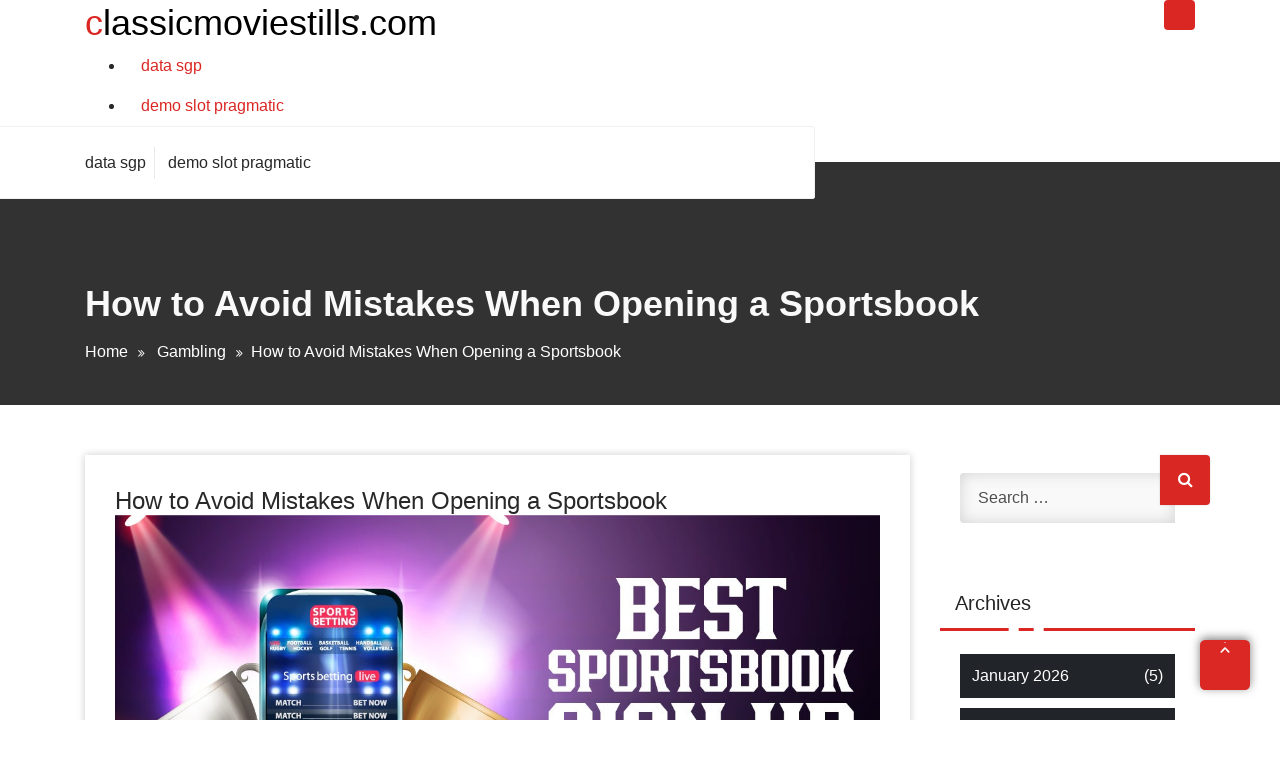

--- FILE ---
content_type: text/html; charset=utf-8
request_url: https://classicmoviestills.com/how-to-avoid-mistakes-when-opening-a-sportsbook/
body_size: 25839
content:
<!DOCTYPE html>
<html lang="en-US" amp="" data-amp-auto-lightbox-disable transformed="self;v=1" i-amphtml-layout="" i-amphtml-no-boilerplate="">
	<head><meta charset="UTF-8"><meta name="viewport" content="width=device-width"><link rel="preconnect" href="https://cdn.ampproject.org"><style amp-runtime="" i-amphtml-version="012512221826001">html{overflow-x:hidden!important}html.i-amphtml-fie{height:100%!important;width:100%!important}html:not([amp4ads]),html:not([amp4ads]) body{height:auto!important}html:not([amp4ads]) body{margin:0!important}body{-webkit-text-size-adjust:100%;-moz-text-size-adjust:100%;-ms-text-size-adjust:100%;text-size-adjust:100%}html.i-amphtml-singledoc.i-amphtml-embedded{-ms-touch-action:pan-y pinch-zoom;touch-action:pan-y pinch-zoom}html.i-amphtml-fie>body,html.i-amphtml-singledoc>body{overflow:visible!important}html.i-amphtml-fie:not(.i-amphtml-inabox)>body,html.i-amphtml-singledoc:not(.i-amphtml-inabox)>body{position:relative!important}html.i-amphtml-ios-embed-legacy>body{overflow-x:hidden!important;overflow-y:auto!important;position:absolute!important}html.i-amphtml-ios-embed{overflow-y:auto!important;position:static}#i-amphtml-wrapper{overflow-x:hidden!important;overflow-y:auto!important;position:absolute!important;top:0!important;left:0!important;right:0!important;bottom:0!important;margin:0!important;display:block!important}html.i-amphtml-ios-embed.i-amphtml-ios-overscroll,html.i-amphtml-ios-embed.i-amphtml-ios-overscroll>#i-amphtml-wrapper{-webkit-overflow-scrolling:touch!important}#i-amphtml-wrapper>body{position:relative!important;border-top:1px solid transparent!important}#i-amphtml-wrapper+body{visibility:visible}#i-amphtml-wrapper+body .i-amphtml-lightbox-element,#i-amphtml-wrapper+body[i-amphtml-lightbox]{visibility:hidden}#i-amphtml-wrapper+body[i-amphtml-lightbox] .i-amphtml-lightbox-element{visibility:visible}#i-amphtml-wrapper.i-amphtml-scroll-disabled,.i-amphtml-scroll-disabled{overflow-x:hidden!important;overflow-y:hidden!important}amp-instagram{padding:54px 0px 0px!important;background-color:#fff}amp-iframe iframe{box-sizing:border-box!important}[amp-access][amp-access-hide]{display:none}[subscriptions-dialog],body:not(.i-amphtml-subs-ready) [subscriptions-action],body:not(.i-amphtml-subs-ready) [subscriptions-section]{display:none!important}amp-experiment,amp-live-list>[update]{display:none}amp-list[resizable-children]>.i-amphtml-loading-container.amp-hidden{display:none!important}amp-list [fetch-error],amp-list[load-more] [load-more-button],amp-list[load-more] [load-more-end],amp-list[load-more] [load-more-failed],amp-list[load-more] [load-more-loading]{display:none}amp-list[diffable] div[role=list]{display:block}amp-story-page,amp-story[standalone]{min-height:1px!important;display:block!important;height:100%!important;margin:0!important;padding:0!important;overflow:hidden!important;width:100%!important}amp-story[standalone]{background-color:#000!important;position:relative!important}amp-story-page{background-color:#757575}amp-story .amp-active>div,amp-story .i-amphtml-loader-background{display:none!important}amp-story-page:not(:first-of-type):not([distance]):not([active]){transform:translateY(1000vh)!important}amp-autocomplete{position:relative!important;display:inline-block!important}amp-autocomplete>input,amp-autocomplete>textarea{padding:0.5rem;border:1px solid rgba(0,0,0,.33)}.i-amphtml-autocomplete-results,amp-autocomplete>input,amp-autocomplete>textarea{font-size:1rem;line-height:1.5rem}[amp-fx^=fly-in]{visibility:hidden}amp-script[nodom],amp-script[sandboxed]{position:fixed!important;top:0!important;width:1px!important;height:1px!important;overflow:hidden!important;visibility:hidden}
/*# sourceURL=/css/ampdoc.css*/[hidden]{display:none!important}.i-amphtml-element{display:inline-block}.i-amphtml-blurry-placeholder{transition:opacity 0.3s cubic-bezier(0.0,0.0,0.2,1)!important;pointer-events:none}[layout=nodisplay]:not(.i-amphtml-element){display:none!important}.i-amphtml-layout-fixed,[layout=fixed][width][height]:not(.i-amphtml-layout-fixed){display:inline-block;position:relative}.i-amphtml-layout-responsive,[layout=responsive][width][height]:not(.i-amphtml-layout-responsive),[width][height][heights]:not([layout]):not(.i-amphtml-layout-responsive),[width][height][sizes]:not(img):not([layout]):not(.i-amphtml-layout-responsive){display:block;position:relative}.i-amphtml-layout-intrinsic,[layout=intrinsic][width][height]:not(.i-amphtml-layout-intrinsic){display:inline-block;position:relative;max-width:100%}.i-amphtml-layout-intrinsic .i-amphtml-sizer{max-width:100%}.i-amphtml-intrinsic-sizer{max-width:100%;display:block!important}.i-amphtml-layout-container,.i-amphtml-layout-fixed-height,[layout=container],[layout=fixed-height][height]:not(.i-amphtml-layout-fixed-height){display:block;position:relative}.i-amphtml-layout-fill,.i-amphtml-layout-fill.i-amphtml-notbuilt,[layout=fill]:not(.i-amphtml-layout-fill),body noscript>*{display:block;overflow:hidden!important;position:absolute;top:0;left:0;bottom:0;right:0}body noscript>*{position:absolute!important;width:100%;height:100%;z-index:2}body noscript{display:inline!important}.i-amphtml-layout-flex-item,[layout=flex-item]:not(.i-amphtml-layout-flex-item){display:block;position:relative;-ms-flex:1 1 auto;flex:1 1 auto}.i-amphtml-layout-fluid{position:relative}.i-amphtml-layout-size-defined{overflow:hidden!important}.i-amphtml-layout-awaiting-size{position:absolute!important;top:auto!important;bottom:auto!important}i-amphtml-sizer{display:block!important}@supports (aspect-ratio:1/1){i-amphtml-sizer.i-amphtml-disable-ar{display:none!important}}.i-amphtml-blurry-placeholder,.i-amphtml-fill-content{display:block;height:0;max-height:100%;max-width:100%;min-height:100%;min-width:100%;width:0;margin:auto}.i-amphtml-layout-size-defined .i-amphtml-fill-content{position:absolute;top:0;left:0;bottom:0;right:0}.i-amphtml-replaced-content,.i-amphtml-screen-reader{padding:0!important;border:none!important}.i-amphtml-screen-reader{position:fixed!important;top:0px!important;left:0px!important;width:4px!important;height:4px!important;opacity:0!important;overflow:hidden!important;margin:0!important;display:block!important;visibility:visible!important}.i-amphtml-screen-reader~.i-amphtml-screen-reader{left:8px!important}.i-amphtml-screen-reader~.i-amphtml-screen-reader~.i-amphtml-screen-reader{left:12px!important}.i-amphtml-screen-reader~.i-amphtml-screen-reader~.i-amphtml-screen-reader~.i-amphtml-screen-reader{left:16px!important}.i-amphtml-unresolved{position:relative;overflow:hidden!important}.i-amphtml-select-disabled{-webkit-user-select:none!important;-ms-user-select:none!important;user-select:none!important}.i-amphtml-notbuilt,[layout]:not(.i-amphtml-element),[width][height][heights]:not([layout]):not(.i-amphtml-element),[width][height][sizes]:not(img):not([layout]):not(.i-amphtml-element){position:relative;overflow:hidden!important;color:transparent!important}.i-amphtml-notbuilt:not(.i-amphtml-layout-container)>*,[layout]:not([layout=container]):not(.i-amphtml-element)>*,[width][height][heights]:not([layout]):not(.i-amphtml-element)>*,[width][height][sizes]:not([layout]):not(.i-amphtml-element)>*{display:none}amp-img:not(.i-amphtml-element)[i-amphtml-ssr]>img.i-amphtml-fill-content{display:block}.i-amphtml-notbuilt:not(.i-amphtml-layout-container),[layout]:not([layout=container]):not(.i-amphtml-element),[width][height][heights]:not([layout]):not(.i-amphtml-element),[width][height][sizes]:not(img):not([layout]):not(.i-amphtml-element){color:transparent!important;line-height:0!important}.i-amphtml-ghost{visibility:hidden!important}.i-amphtml-element>[placeholder],[layout]:not(.i-amphtml-element)>[placeholder],[width][height][heights]:not([layout]):not(.i-amphtml-element)>[placeholder],[width][height][sizes]:not([layout]):not(.i-amphtml-element)>[placeholder]{display:block;line-height:normal}.i-amphtml-element>[placeholder].amp-hidden,.i-amphtml-element>[placeholder].hidden{visibility:hidden}.i-amphtml-element:not(.amp-notsupported)>[fallback],.i-amphtml-layout-container>[placeholder].amp-hidden,.i-amphtml-layout-container>[placeholder].hidden{display:none}.i-amphtml-layout-size-defined>[fallback],.i-amphtml-layout-size-defined>[placeholder]{position:absolute!important;top:0!important;left:0!important;right:0!important;bottom:0!important;z-index:1}amp-img[i-amphtml-ssr]:not(.i-amphtml-element)>[placeholder]{z-index:auto}.i-amphtml-notbuilt>[placeholder]{display:block!important}.i-amphtml-hidden-by-media-query{display:none!important}.i-amphtml-element-error{background:red!important;color:#fff!important;position:relative!important}.i-amphtml-element-error:before{content:attr(error-message)}i-amp-scroll-container,i-amphtml-scroll-container{position:absolute;top:0;left:0;right:0;bottom:0;display:block}i-amp-scroll-container.amp-active,i-amphtml-scroll-container.amp-active{overflow:auto;-webkit-overflow-scrolling:touch}.i-amphtml-loading-container{display:block!important;pointer-events:none;z-index:1}.i-amphtml-notbuilt>.i-amphtml-loading-container{display:block!important}.i-amphtml-loading-container.amp-hidden{visibility:hidden}.i-amphtml-element>[overflow]{cursor:pointer;position:relative;z-index:2;visibility:hidden;display:initial;line-height:normal}.i-amphtml-layout-size-defined>[overflow]{position:absolute}.i-amphtml-element>[overflow].amp-visible{visibility:visible}template{display:none!important}.amp-border-box,.amp-border-box *,.amp-border-box :after,.amp-border-box :before{box-sizing:border-box}amp-pixel{display:none!important}amp-analytics,amp-auto-ads,amp-story-auto-ads{position:fixed!important;top:0!important;width:1px!important;height:1px!important;overflow:hidden!important;visibility:hidden}amp-story{visibility:hidden!important}html.i-amphtml-fie>amp-analytics{position:initial!important}[visible-when-invalid]:not(.visible),form [submit-error],form [submit-success],form [submitting]{display:none}amp-accordion{display:block!important}@media (min-width:1px){:where(amp-accordion>section)>:first-child{margin:0;background-color:#efefef;padding-right:20px;border:1px solid #dfdfdf}:where(amp-accordion>section)>:last-child{margin:0}}amp-accordion>section{float:none!important}amp-accordion>section>*{float:none!important;display:block!important;overflow:hidden!important;position:relative!important}amp-accordion,amp-accordion>section{margin:0}amp-accordion:not(.i-amphtml-built)>section>:last-child{display:none!important}amp-accordion:not(.i-amphtml-built)>section[expanded]>:last-child{display:block!important}
/*# sourceURL=/css/ampshared.css*/</style><meta name="robots" content="index, follow, max-image-preview:large, max-snippet:-1, max-video-preview:-1"><meta property="og:locale" content="en_US"><meta property="og:type" content="article"><meta property="og:title" content="How to Avoid Mistakes When Opening a Sportsbook - classicmoviestills.com"><meta property="og:description" content="A sportsbook is a place where bets are placed on the outcome of various sporting events. This has become a popular form of gambling that has been legalized in many states. However, there are a number of things that must be taken into consideration before you decide to open a sportsbook. These include the type […]"><meta property="og:url" content="https://classicmoviestills.com/how-to-avoid-mistakes-when-opening-a-sportsbook/"><meta property="og:site_name" content="classicmoviestills.com"><meta property="article:published_time" content="2023-10-18T04:21:59+00:00"><meta property="og:image" content="https://i.imgur.com/WitRZMa.jpg"><meta name="author" content="admin"><meta name="twitter:card" content="summary_large_image"><meta name="twitter:label1" content="Written by"><meta name="twitter:data1" content="admin"><meta name="twitter:label2" content="Est. reading time"><meta name="twitter:data2" content="2 minutes"><meta name="generator" content="WordPress 6.7.4"><meta name="generator" content="AMP Plugin v2.5.5; mode=standard"><meta name="msapplication-TileImage" content="https://classicmoviestills.com/wp-content/uploads/2023/09/861515-200.png"><link rel="preconnect" href="https://fonts.gstatic.com/" crossorigin=""><link rel="dns-prefetch" href="//fonts.googleapis.com"><link rel="preload" href="https://classicmoviestills.com/wp-content/themes/startkit/css/fonts/font-awesome/fonts/fontawesome-webfont.eot#iefix&amp;v=4.6.3" as="font" crossorigin=""><link rel="preload" href="https://classicmoviestills.com/wp-includes/fonts/dashicons.eot?99ac726223c749443b642ce33df8b800#iefix" as="font" crossorigin=""><link rel="preconnect" href="https://fonts.gstatic.com" crossorigin=""><link rel="dns-prefetch" href="https://fonts.gstatic.com"><script async="" src="https://cdn.ampproject.org/v0.mjs" type="module" crossorigin="anonymous"></script><script async nomodule src="https://cdn.ampproject.org/v0.js" crossorigin="anonymous"></script><script src="https://cdn.ampproject.org/v0/amp-form-0.1.mjs" async="" custom-element="amp-form" type="module" crossorigin="anonymous"></script><script async nomodule src="https://cdn.ampproject.org/v0/amp-form-0.1.js" crossorigin="anonymous" custom-element="amp-form"></script><link rel="icon" href="https://classicmoviestills.com/wp-content/uploads/2023/09/861515-200-150x150.png" sizes="32x32"><link rel="icon" href="https://classicmoviestills.com/wp-content/uploads/2023/09/861515-200.png" sizes="192x192"><link crossorigin="anonymous" rel="stylesheet" id="startbiz-fonts-css" href="https://fonts.googleapis.com/css?family=Open+Sans%3A300%2C400%2C600%2C700%2C800%7CRaleway%3A400%2C700&amp;subset=latin%2Clatin-ext" type="text/css" media="all"><style amp-custom="">amp-img:is([sizes="auto" i], [sizes^="auto," i]){contain-intrinsic-size:3000px 1500px}amp-img.amp-wp-enforced-sizes{object-fit:contain}amp-img img,amp-img noscript{image-rendering:inherit;object-fit:inherit;object-position:inherit}:where(.wp-block-button__link){border-radius:9999px;box-shadow:none;padding:calc(.667em + 2px) calc(1.333em + 2px);text-decoration:none}:root :where(.wp-block-button .wp-block-button__link.is-style-outline),:root :where(.wp-block-button.is-style-outline>.wp-block-button__link){border:2px solid;padding:.667em 1.333em}:root :where(.wp-block-button .wp-block-button__link.is-style-outline:not(.has-text-color)),:root :where(.wp-block-button.is-style-outline>.wp-block-button__link:not(.has-text-color)){color:currentColor}:root :where(.wp-block-button .wp-block-button__link.is-style-outline:not(.has-background)),:root :where(.wp-block-button.is-style-outline>.wp-block-button__link:not(.has-background)){background-color:initial;background-image:none}:where(.wp-block-columns){margin-bottom:1.75em}:where(.wp-block-columns.has-background){padding:1.25em 2.375em}:where(.wp-block-post-comments input[type=submit]){border:none}:where(.wp-block-cover-image:not(.has-text-color)),:where(.wp-block-cover:not(.has-text-color)){color:#fff}:where(.wp-block-cover-image.is-light:not(.has-text-color)),:where(.wp-block-cover.is-light:not(.has-text-color)){color:#000}:root :where(.wp-block-cover h1:not(.has-text-color)),:root :where(.wp-block-cover h2:not(.has-text-color)),:root :where(.wp-block-cover h3:not(.has-text-color)),:root :where(.wp-block-cover h4:not(.has-text-color)),:root :where(.wp-block-cover h5:not(.has-text-color)),:root :where(.wp-block-cover h6:not(.has-text-color)),:root :where(.wp-block-cover p:not(.has-text-color)){color:inherit}:where(.wp-block-file){margin-bottom:1.5em}:where(.wp-block-file__button){border-radius:2em;display:inline-block;padding:.5em 1em}:where(.wp-block-file__button):is(a):active,:where(.wp-block-file__button):is(a):focus,:where(.wp-block-file__button):is(a):hover,:where(.wp-block-file__button):is(a):visited{box-shadow:none;color:#fff;opacity:.85;text-decoration:none}:where(.wp-block-group.wp-block-group-is-layout-constrained){position:relative}@keyframes show-content-image{0%{visibility:hidden}99%{visibility:hidden}to{visibility:visible}}@keyframes turn-on-visibility{0%{opacity:0}to{opacity:1}}@keyframes turn-off-visibility{0%{opacity:1;visibility:visible}99%{opacity:0;visibility:visible}to{opacity:0;visibility:hidden}}@keyframes lightbox-zoom-in{0%{transform:translate(calc(( -100vw + var(--wp--lightbox-scrollbar-width) ) / 2 + var(--wp--lightbox-initial-left-position)),calc(-50vh + var(--wp--lightbox-initial-top-position))) scale(var(--wp--lightbox-scale))}to{transform:translate(-50%,-50%) scale(1)}}@keyframes lightbox-zoom-out{0%{transform:translate(-50%,-50%) scale(1);visibility:visible}99%{visibility:visible}to{transform:translate(calc(( -100vw + var(--wp--lightbox-scrollbar-width) ) / 2 + var(--wp--lightbox-initial-left-position)),calc(-50vh + var(--wp--lightbox-initial-top-position))) scale(var(--wp--lightbox-scale));visibility:hidden}}:where(.wp-block-latest-comments:not([data-amp-original-style*=line-height] .wp-block-latest-comments__comment)){line-height:1.1}:where(.wp-block-latest-comments:not([data-amp-original-style*=line-height] .wp-block-latest-comments__comment-excerpt p)){line-height:1.8}:root :where(.wp-block-latest-posts.is-grid){padding:0}:root :where(.wp-block-latest-posts.wp-block-latest-posts__list){padding-left:0}ul{box-sizing:border-box}:root :where(.wp-block-list.has-background){padding:1.25em 2.375em}:where(.wp-block-navigation.has-background .wp-block-navigation-item a:not(.wp-element-button)),:where(.wp-block-navigation.has-background .wp-block-navigation-submenu a:not(.wp-element-button)){padding:.5em 1em}:where(.wp-block-navigation .wp-block-navigation__submenu-container .wp-block-navigation-item a:not(.wp-element-button)),:where(.wp-block-navigation .wp-block-navigation__submenu-container .wp-block-navigation-submenu a:not(.wp-element-button)),:where(.wp-block-navigation .wp-block-navigation__submenu-container .wp-block-navigation-submenu button.wp-block-navigation-item__content),:where(.wp-block-navigation .wp-block-navigation__submenu-container .wp-block-pages-list__item button.wp-block-navigation-item__content){padding:.5em 1em}@keyframes overlay-menu__fade-in-animation{0%{opacity:0;transform:translateY(.5em)}to{opacity:1;transform:translateY(0)}}:root :where(p.has-background){padding:1.25em 2.375em}:where(p.has-text-color:not(.has-link-color)) a{color:inherit}:where(.wp-block-post-comments-form) input:not([type=submit]){border:1px solid #949494;font-family:inherit;font-size:1em}:where(.wp-block-post-comments-form) input:where(:not([type=submit]):not([type=checkbox])){padding:calc(.667em + 2px)}:where(.wp-block-post-excerpt){box-sizing:border-box;margin-bottom:var(--wp--style--block-gap);margin-top:var(--wp--style--block-gap)}:where(.wp-block-preformatted.has-background){padding:1.25em 2.375em}:where(.wp-block-search__button){border:1px solid #ccc;padding:6px 10px}:where(.wp-block-search__input){font-family:inherit;font-size:inherit;font-style:inherit;font-weight:inherit;letter-spacing:inherit;line-height:inherit;text-transform:inherit}:where(.wp-block-search__button-inside .wp-block-search__inside-wrapper){border:1px solid #949494;box-sizing:border-box;padding:4px}:where(.wp-block-search__button-inside .wp-block-search__inside-wrapper) :where(.wp-block-search__button){padding:4px 8px}:root :where(.wp-block-separator.is-style-dots){height:auto;line-height:1;text-align:center}:root :where(.wp-block-separator.is-style-dots):before{color:currentColor;content:"···";font-family:serif;font-size:1.5em;letter-spacing:2em;padding-left:2em}:root :where(.wp-block-site-logo.is-style-rounded){border-radius:9999px}:root :where(.wp-block-social-links .wp-social-link a){padding:.25em}:root :where(.wp-block-social-links.is-style-logos-only .wp-social-link a){padding:0}:root :where(.wp-block-social-links.is-style-pill-shape .wp-social-link a){padding-left:.66667em;padding-right:.66667em}:root :where(.wp-block-tag-cloud.is-style-outline){display:flex;flex-wrap:wrap;gap:1ch}:root :where(.wp-block-tag-cloud.is-style-outline a){border:1px solid;margin-right:0;padding:1ch 2ch}:root :where(.wp-block-tag-cloud.is-style-outline a):not(#_#_#_#_#_#_#_#_){font-size:unset;text-decoration:none}:root :where(.wp-block-table-of-contents){box-sizing:border-box}:where(.wp-block-term-description){box-sizing:border-box;margin-bottom:var(--wp--style--block-gap);margin-top:var(--wp--style--block-gap)}:where(pre.wp-block-verse){font-family:inherit}:root{--wp--preset--font-size--normal:16px;--wp--preset--font-size--huge:42px}.screen-reader-text{border:0;clip:rect(1px,1px,1px,1px);clip-path:inset(50%);height:1px;margin:-1px;overflow:hidden;padding:0;position:absolute;width:1px}.screen-reader-text:not(#_#_#_#_#_#_#_){word-wrap:normal}.screen-reader-text:focus{background-color:#ddd;clip-path:none;color:#444;display:block;font-size:1em;height:auto;left:5px;line-height:normal;padding:15px 23px 14px;text-decoration:none;top:5px;width:auto;z-index:100000}.screen-reader-text:focus:not(#_#_#_#_#_#_#_){clip:auto}html :where(.has-border-color){border-style:solid}html :where([data-amp-original-style*=border-top-color]){border-top-style:solid}html :where([data-amp-original-style*=border-right-color]){border-right-style:solid}html :where([data-amp-original-style*=border-bottom-color]){border-bottom-style:solid}html :where([data-amp-original-style*=border-left-color]){border-left-style:solid}html :where([data-amp-original-style*=border-width]){border-style:solid}html :where([data-amp-original-style*=border-top-width]){border-top-style:solid}html :where([data-amp-original-style*=border-right-width]){border-right-style:solid}html :where([data-amp-original-style*=border-bottom-width]){border-bottom-style:solid}html :where([data-amp-original-style*=border-left-width]){border-left-style:solid}html :where(amp-img[class*=wp-image-]),html :where(amp-anim[class*=wp-image-]){height:auto;max-width:100%}:where(figure){margin:0 0 1em}html :where(.is-position-sticky){--wp-admin--admin-bar--position-offset:var(--wp-admin--admin-bar--height,0px)}@media screen and (max-width:600px){html :where(.is-position-sticky){--wp-admin--admin-bar--position-offset:0px}}:root{--wp--preset--aspect-ratio--square:1;--wp--preset--aspect-ratio--4-3:4/3;--wp--preset--aspect-ratio--3-4:3/4;--wp--preset--aspect-ratio--3-2:3/2;--wp--preset--aspect-ratio--2-3:2/3;--wp--preset--aspect-ratio--16-9:16/9;--wp--preset--aspect-ratio--9-16:9/16;--wp--preset--color--black:#000;--wp--preset--color--cyan-bluish-gray:#abb8c3;--wp--preset--color--white:#fff;--wp--preset--color--pale-pink:#f78da7;--wp--preset--color--vivid-red:#cf2e2e;--wp--preset--color--luminous-vivid-orange:#ff6900;--wp--preset--color--luminous-vivid-amber:#fcb900;--wp--preset--color--light-green-cyan:#7bdcb5;--wp--preset--color--vivid-green-cyan:#00d084;--wp--preset--color--pale-cyan-blue:#8ed1fc;--wp--preset--color--vivid-cyan-blue:#0693e3;--wp--preset--color--vivid-purple:#9b51e0;--wp--preset--color--primary:#08c;--wp--preset--color--secondary:#233049;--wp--preset--color--yellow:#fb4;--wp--preset--color--green:#4caf52;--wp--preset--color--grey:#2196f3;--wp--preset--gradient--vivid-cyan-blue-to-vivid-purple:linear-gradient(135deg,rgba(6,147,227,1) 0%,#9b51e0 100%);--wp--preset--gradient--light-green-cyan-to-vivid-green-cyan:linear-gradient(135deg,#7adcb4 0%,#00d082 100%);--wp--preset--gradient--luminous-vivid-amber-to-luminous-vivid-orange:linear-gradient(135deg,rgba(252,185,0,1) 0%,rgba(255,105,0,1) 100%);--wp--preset--gradient--luminous-vivid-orange-to-vivid-red:linear-gradient(135deg,rgba(255,105,0,1) 0%,#cf2e2e 100%);--wp--preset--gradient--very-light-gray-to-cyan-bluish-gray:linear-gradient(135deg,#eee 0%,#a9b8c3 100%);--wp--preset--gradient--cool-to-warm-spectrum:linear-gradient(135deg,#4aeadc 0%,#9778d1 20%,#cf2aba 40%,#ee2c82 60%,#fb6962 80%,#fef84c 100%);--wp--preset--gradient--blush-light-purple:linear-gradient(135deg,#ffceec 0%,#9896f0 100%);--wp--preset--gradient--blush-bordeaux:linear-gradient(135deg,#fecda5 0%,#fe2d2d 50%,#6b003e 100%);--wp--preset--gradient--luminous-dusk:linear-gradient(135deg,#ffcb70 0%,#c751c0 50%,#4158d0 100%);--wp--preset--gradient--pale-ocean:linear-gradient(135deg,#fff5cb 0%,#b6e3d4 50%,#33a7b5 100%);--wp--preset--gradient--electric-grass:linear-gradient(135deg,#caf880 0%,#71ce7e 100%);--wp--preset--gradient--midnight:linear-gradient(135deg,#020381 0%,#2874fc 100%);--wp--preset--font-size--small:13px;--wp--preset--font-size--medium:20px;--wp--preset--font-size--large:36px;--wp--preset--font-size--x-large:42px;--wp--preset--spacing--20:.44rem;--wp--preset--spacing--30:.67rem;--wp--preset--spacing--40:1rem;--wp--preset--spacing--50:1.5rem;--wp--preset--spacing--60:2.25rem;--wp--preset--spacing--70:3.38rem;--wp--preset--spacing--80:5.06rem;--wp--preset--shadow--natural:6px 6px 9px rgba(0,0,0,.2);--wp--preset--shadow--deep:12px 12px 50px rgba(0,0,0,.4);--wp--preset--shadow--sharp:6px 6px 0px rgba(0,0,0,.2);--wp--preset--shadow--outlined:6px 6px 0px -3px rgba(255,255,255,1),6px 6px rgba(0,0,0,1);--wp--preset--shadow--crisp:6px 6px 0px rgba(0,0,0,1)}:where(.is-layout-flex){gap:.5em}:where(.is-layout-grid){gap:.5em}:where(.wp-block-columns.is-layout-flex){gap:2em}:where(.wp-block-columns.is-layout-grid){gap:2em}:where(.wp-block-post-template.is-layout-flex){gap:1.25em}:where(.wp-block-post-template.is-layout-grid){gap:1.25em}:where(.wp-block-post-template.is-layout-flex){gap:1.25em}:where(.wp-block-post-template.is-layout-grid){gap:1.25em}:where(.wp-block-columns.is-layout-flex){gap:2em}:where(.wp-block-columns.is-layout-grid){gap:2em}:root :where(.wp-block-pullquote){font-size:1.5em;line-height:1.6}@font-face{font-family:dashicons;src:url("https://classicmoviestills.com/wp-includes/fonts/dashicons.eot?99ac726223c749443b642ce33df8b800");src:url("https://classicmoviestills.com/wp-includes/fonts/dashicons.eot?99ac726223c749443b642ce33df8b800#iefix") format("embedded-opentype"),url("https://classicmoviestills.com/wp-includes/fonts/dashicons.woff") format("woff"),url("https://classicmoviestills.com/wp-includes/fonts/dashicons.ttf?99ac726223c749443b642ce33df8b800") format("truetype");font-weight:400;font-style:normal}html{--wp-admin--admin-bar--height:32px;scroll-padding-top:var(--wp-admin--admin-bar--height)}@media screen and (max-width:782px){html{--wp-admin--admin-bar--height:46px}}:root{--blue:#007bff;--indigo:#6610f2;--purple:#6f42c1;--pink:#e83e8c;--red:#dc3545;--orange:#fd7e14;--yellow:#ffc107;--green:#28a745;--teal:#20c997;--cyan:#17a2b8;--white:#fff;--gray:#6c757d;--gray-dark:#343a40;--primary:#007bff;--secondary:#6c757d;--success:#28a745;--info:#17a2b8;--warning:#ffc107;--danger:#dc3545;--light:#f8f9fa;--dark:#343a40;--breakpoint-xs:0;--breakpoint-sm:576px;--breakpoint-md:768px;--breakpoint-lg:992px;--breakpoint-xl:1200px;--font-family-sans-serif:-apple-system,BlinkMacSystemFont,"Segoe UI",Roboto,"Helvetica Neue",Arial,"Noto Sans",sans-serif,"Apple Color Emoji","Segoe UI Emoji","Segoe UI Symbol","Noto Color Emoji";--font-family-monospace:SFMono-Regular,Menlo,Monaco,Consolas,"Liberation Mono","Courier New",monospace}*,::after,::before{box-sizing:border-box}html{font-family:sans-serif;line-height:1.15;-webkit-text-size-adjust:100%;-webkit-tap-highlight-color:transparent}article,aside,header,nav,section{display:block}body{margin:0;font-family:-apple-system,BlinkMacSystemFont,"Segoe UI",Roboto,"Helvetica Neue",Arial,"Noto Sans",sans-serif,"Apple Color Emoji","Segoe UI Emoji","Segoe UI Symbol","Noto Color Emoji";font-size:1rem;font-weight:400;line-height:1.5;color:#242424;text-align:left;background-color:#fff}h1,h2,h4,h5{margin-top:0;margin-bottom:.5rem}p{margin-top:0;margin-bottom:1rem}ul{margin-top:0;margin-bottom:1rem}ul ul{margin-bottom:0}strong{font-weight:bolder}a{color:#007bff;text-decoration:none;background-color:transparent}a:hover{color:#0056b3;text-decoration:underline}a:not([href]):not([tabindex]){color:inherit;text-decoration:none}a:not([href]):not([tabindex]):focus,a:not([href]):not([tabindex]):hover{color:inherit;text-decoration:none}a:not([href]):not([tabindex]):focus{outline:0}amp-img{vertical-align:middle;border-style:none}label{display:inline-block;margin-bottom:.5rem}button{border-radius:0}button:focus{outline:1px dotted;outline:5px auto -webkit-focus-ring-color}button,input{margin:0;font-family:inherit;font-size:inherit;line-height:inherit}button,input{overflow:visible}button{text-transform:none}[type=button],[type=reset],[type=submit],button{-webkit-appearance:button}[type=button]:not(:disabled),[type=reset]:not(:disabled),[type=submit]:not(:disabled),button:not(:disabled){cursor:pointer}[type=button]::-moz-focus-inner,[type=reset]::-moz-focus-inner,[type=submit]::-moz-focus-inner,button::-moz-focus-inner{padding:0;border-style:none}input[type=checkbox],input[type=radio]{box-sizing:border-box;padding:0}input[type=date],input[type=datetime-local],input[type=month],input[type=time]{-webkit-appearance:listbox}[type=number]::-webkit-inner-spin-button,[type=number]::-webkit-outer-spin-button{height:auto}[type=search]{outline-offset:-2px;-webkit-appearance:none}[type=search]::-webkit-search-decoration{-webkit-appearance:none}::-webkit-file-upload-button{font:inherit;-webkit-appearance:button}[hidden]:not(#_#_#_#_#_#_#_){display:none}h1,h2,h4,h5{margin-bottom:.5rem;font-weight:500;line-height:1.2}h1{font-size:2.5rem}h2{font-size:2rem}h4{font-size:1.5rem}h5{font-size:1.25rem}.list-inline{padding-left:0;list-style:none}.container{width:100%;padding-right:15px;padding-left:15px;margin-right:auto;margin-left:auto}@media (min-width:576px){.container{max-width:540px}}@media (min-width:768px){.container{max-width:720px}}@media (min-width:992px){.container{max-width:960px}}@media (min-width:1200px){.container{max-width:1140px}}.row{display:-ms-flexbox;display:flex;-ms-flex-wrap:wrap;flex-wrap:wrap;margin-right:-15px;margin-left:-15px}.col-12,.col-6,.col-lg-3,.col-lg-4,.col-lg-8,.col-lg-9,.col-md-12,.col-md-6{position:relative;width:100%;padding-right:15px;padding-left:15px}.col-6{-ms-flex:0 0 50%;flex:0 0 50%;max-width:50%}.col-12{-ms-flex:0 0 100%;flex:0 0 100%;max-width:100%}@media (min-width:768px){.col-md-6{-ms-flex:0 0 50%;flex:0 0 50%;max-width:50%}.col-md-12{-ms-flex:0 0 100%;flex:0 0 100%;max-width:100%}}@media (min-width:992px){.col-lg-3{-ms-flex:0 0 25%;flex:0 0 25%;max-width:25%}.col-lg-4{-ms-flex:0 0 33.333333%;flex:0 0 33.333333%;max-width:33.333333%}.col-lg-8{-ms-flex:0 0 66.666667%;flex:0 0 66.666667%;max-width:66.666667%}.col-lg-9{-ms-flex:0 0 75%;flex:0 0 75%;max-width:75%}}.nav-link{display:block;padding:.5rem 1rem}.nav-link:focus,.nav-link:hover{text-decoration:none}@-webkit-keyframes progress-bar-stripes{from{background-position:1rem 0}to{background-position:0 0}}@keyframes progress-bar-stripes{from{background-position:1rem 0}to{background-position:0 0}}.media{display:-ms-flexbox;display:flex;-ms-flex-align:start;align-items:flex-start}@-webkit-keyframes spinner-border{to{-webkit-transform:rotate(360deg);transform:rotate(360deg)}}@keyframes spinner-border{to{-webkit-transform:rotate(360deg);transform:rotate(360deg)}}@-webkit-keyframes spinner-grow{0%{-webkit-transform:scale(0);transform:scale(0)}50%{opacity:1}}@keyframes spinner-grow{0%{-webkit-transform:scale(0);transform:scale(0)}50%{opacity:1}}.clearfix::after{display:block;clear:both;content:""}.d-none:not(#_#_#_#_#_#_#_){display:none}@media (min-width:992px){.d-lg-none:not(#_#_#_#_#_#_#_){display:none}.d-lg-block:not(#_#_#_#_#_#_#_){display:block}}.my-auto:not(#_#_#_#_#_#_#_){margin-top:auto}.my-auto:not(#_#_#_#_#_#_#_){margin-bottom:auto}.text-left:not(#_#_#_#_#_#_#_){text-align:left}.text-center:not(#_#_#_#_#_#_#_){text-align:center}@media print{*:not(#_#_#_#_#_#_),::after:not(#_#_#_#_#_#_#_#_),::before:not(#_#_#_#_#_#_#_#_){text-shadow:none;box-shadow:none}a:not(.btn){text-decoration:underline}amp-img{page-break-inside:avoid}h2,p{orphans:3;widows:3}h2{page-break-after:avoid}@page{size:a3}body:not(#_#_#_#_#_#_#_#_){min-width:992px}.container:not(#_#_#_#_#_#_#_){min-width:992px}}@font-face{font-family:"FontAwesome";src:url("https://classicmoviestills.com/wp-content/themes/startkit/css/fonts/font-awesome/fonts/fontawesome-webfont.eot?v=4.6.3");src:url("https://classicmoviestills.com/wp-content/themes/startkit/css/fonts/font-awesome/fonts/fontawesome-webfont.eot#iefix&v=4.6.3") format("embedded-opentype"),url("https://classicmoviestills.com/wp-content/themes/startkit/css/fonts/font-awesome/fonts/fontawesome-webfont.woff2?v=4.6.3") format("woff2"),url("https://classicmoviestills.com/wp-content/themes/startkit/css/fonts/font-awesome/fonts/fontawesome-webfont.woff?v=4.6.3") format("woff"),url("https://classicmoviestills.com/wp-content/themes/startkit/css/fonts/font-awesome/fonts/fontawesome-webfont.ttf?v=4.6.3") format("truetype"),url("https://classicmoviestills.com/wp-content/themes/startkit/css/fonts/font-awesome/fonts/fontawesome-webfont.svg?v=4.6.3#fontawesomeregular") format("svg");font-weight:normal;font-style:normal}.fa{display:inline-block;font:normal normal normal 14px/1 FontAwesome;font-size:inherit;text-rendering:auto;-webkit-font-smoothing:antialiased;-moz-osx-font-smoothing:grayscale}@-webkit-keyframes fa-spin{0%{-webkit-transform:rotate(0deg);transform:rotate(0deg)}100%{-webkit-transform:rotate(359deg);transform:rotate(359deg)}}@keyframes fa-spin{0%{-webkit-transform:rotate(0deg);transform:rotate(0deg)}100%{-webkit-transform:rotate(359deg);transform:rotate(359deg)}}.fa-search:before{content:""}.fa-user:before{content:""}.fa-times:before{content:""}.fa-arrow-up:before{content:""}.fa-calendar:before{content:""}.fa-folder-open:before{content:""}.fa-wechat:before{content:""}@keyframes bounce{from,20%,53%,80%,to{animation-timing-function:cubic-bezier(.215,.61,.355,1);transform:translate3d(0,0,0)}40%,43%{animation-timing-function:cubic-bezier(.755,.05,.855,.06);transform:translate3d(0,-30px,0)}70%{animation-timing-function:cubic-bezier(.755,.05,.855,.06);transform:translate3d(0,-15px,0)}90%{transform:translate3d(0,-4px,0)}}@keyframes flash{from,50%,to{opacity:1}25%,75%{opacity:0}}@keyframes pulse{from{transform:scale3d(1,1,1)}50%{transform:scale3d(1.05,1.05,1.05)}to{transform:scale3d(1,1,1)}}@keyframes rubberBand{from{transform:scale3d(1,1,1)}30%{transform:scale3d(1.25,.75,1)}40%{transform:scale3d(.75,1.25,1)}50%{transform:scale3d(1.15,.85,1)}65%{transform:scale3d(.95,1.05,1)}75%{transform:scale3d(1.05,.95,1)}to{transform:scale3d(1,1,1)}}@keyframes shake{from,to{transform:translate3d(0,0,0)}10%,30%,50%,70%,90%{transform:translate3d(-10px,0,0)}20%,40%,60%,80%{transform:translate3d(10px,0,0)}}@keyframes headShake{0%{transform:translateX(0)}6.5%{transform:translateX(-6px) rotateY(-9deg)}18.5%{transform:translateX(5px) rotateY(7deg)}31.5%{transform:translateX(-3px) rotateY(-5deg)}43.5%{transform:translateX(2px) rotateY(3deg)}50%{transform:translateX(0)}}@keyframes swing{20%{transform:rotate3d(0,0,1,15deg)}40%{transform:rotate3d(0,0,1,-10deg)}60%{transform:rotate3d(0,0,1,5deg)}80%{transform:rotate3d(0,0,1,-5deg)}to{transform:rotate3d(0,0,1,0deg)}}@keyframes tada{from{transform:scale3d(1,1,1)}10%,20%{transform:scale3d(.9,.9,.9) rotate3d(0,0,1,-3deg)}30%,50%,70%,90%{transform:scale3d(1.1,1.1,1.1) rotate3d(0,0,1,3deg)}40%,60%,80%{transform:scale3d(1.1,1.1,1.1) rotate3d(0,0,1,-3deg)}to{transform:scale3d(1,1,1)}}@keyframes wobble{from{transform:none}15%{transform:translate3d(-25%,0,0) rotate3d(0,0,1,-5deg)}30%{transform:translate3d(20%,0,0) rotate3d(0,0,1,3deg)}45%{transform:translate3d(-15%,0,0) rotate3d(0,0,1,-3deg)}60%{transform:translate3d(10%,0,0) rotate3d(0,0,1,2deg)}75%{transform:translate3d(-5%,0,0) rotate3d(0,0,1,-1deg)}to{transform:none}}@keyframes jello{from,11.1%,to{transform:none}22.2%{transform:skewX(-12.5deg) skewY(-12.5deg)}33.3%{transform:skewX(6.25deg) skewY(6.25deg)}44.4%{transform:skewX(-3.125deg) skewY(-3.125deg)}55.5%{transform:skewX(1.5625deg) skewY(1.5625deg)}66.6%{transform:skewX(-.78125deg) skewY(-.78125deg)}77.7%{transform:skewX(.390625deg) skewY(.390625deg)}88.8%{transform:skewX(-.1953125deg) skewY(-.1953125deg)}}@keyframes bounceIn{from,20%,40%,60%,80%,to{animation-timing-function:cubic-bezier(.215,.61,.355,1)}0%{opacity:0;transform:scale3d(.3,.3,.3)}20%{transform:scale3d(1.1,1.1,1.1)}40%{transform:scale3d(.9,.9,.9)}60%{opacity:1;transform:scale3d(1.03,1.03,1.03)}80%{transform:scale3d(.97,.97,.97)}to{opacity:1;transform:scale3d(1,1,1)}}@keyframes bounceInDown{from,60%,75%,90%,to{animation-timing-function:cubic-bezier(.215,.61,.355,1)}0%{opacity:0;transform:translate3d(0,-3000px,0)}60%{opacity:1;transform:translate3d(0,25px,0)}75%{transform:translate3d(0,-10px,0)}90%{transform:translate3d(0,5px,0)}to{transform:none}}@keyframes bounceInLeft{from,60%,75%,90%,to{animation-timing-function:cubic-bezier(.215,.61,.355,1)}0%{opacity:0;transform:translate3d(-3000px,0,0)}60%{opacity:1;transform:translate3d(25px,0,0)}75%{transform:translate3d(-10px,0,0)}90%{transform:translate3d(5px,0,0)}to{transform:none}}@keyframes bounceInRight{from,60%,75%,90%,to{animation-timing-function:cubic-bezier(.215,.61,.355,1)}from{opacity:0;transform:translate3d(3000px,0,0)}60%{opacity:1;transform:translate3d(-25px,0,0)}75%{transform:translate3d(10px,0,0)}90%{transform:translate3d(-5px,0,0)}to{transform:none}}@keyframes bounceInUp{from,60%,75%,90%,to{animation-timing-function:cubic-bezier(.215,.61,.355,1)}from{opacity:0;transform:translate3d(0,3000px,0)}60%{opacity:1;transform:translate3d(0,-20px,0)}75%{transform:translate3d(0,10px,0)}90%{transform:translate3d(0,-5px,0)}to{transform:translate3d(0,0,0)}}@keyframes bounceOut{20%{transform:scale3d(.9,.9,.9)}50%,55%{opacity:1;transform:scale3d(1.1,1.1,1.1)}to{opacity:0;transform:scale3d(.3,.3,.3)}}@keyframes bounceOutDown{20%{transform:translate3d(0,10px,0)}40%,45%{opacity:1;transform:translate3d(0,-20px,0)}to{opacity:0;transform:translate3d(0,2000px,0)}}@keyframes bounceOutLeft{20%{opacity:1;transform:translate3d(20px,0,0)}to{opacity:0;transform:translate3d(-2000px,0,0)}}@keyframes bounceOutRight{20%{opacity:1;transform:translate3d(-20px,0,0)}to{opacity:0;transform:translate3d(2000px,0,0)}}@keyframes bounceOutUp{20%{transform:translate3d(0,-10px,0)}40%,45%{opacity:1;transform:translate3d(0,20px,0)}to{opacity:0;transform:translate3d(0,-2000px,0)}}@keyframes fadeIn{from{opacity:0}to{opacity:1}}@keyframes fadeInDown{from{opacity:0;transform:translate3d(0,-100%,0)}to{opacity:1;transform:none}}@keyframes fadeInDownBig{from{opacity:0;transform:translate3d(0,-2000px,0)}to{opacity:1;transform:none}}@keyframes fadeInLeft{from{opacity:0;transform:translate3d(-100%,0,0)}to{opacity:1;transform:none}}@keyframes fadeInLeftBig{from{opacity:0;transform:translate3d(-2000px,0,0)}to{opacity:1;transform:none}}@keyframes fadeInRight{from{opacity:0;transform:translate3d(100%,0,0)}to{opacity:1;transform:none}}@keyframes fadeInRightBig{from{opacity:0;transform:translate3d(2000px,0,0)}to{opacity:1;transform:none}}@keyframes fadeInUp{from{opacity:0;transform:translate3d(0,100%,0)}to{opacity:1;transform:none}}@keyframes fadeInUpBig{from{opacity:0;transform:translate3d(0,2000px,0)}to{opacity:1;transform:none}}@keyframes fadeOut{from{opacity:1}to{opacity:0}}@keyframes fadeOutDown{from{opacity:1}to{opacity:0;transform:translate3d(0,100%,0)}}@keyframes fadeOutDownBig{from{opacity:1}to{opacity:0;transform:translate3d(0,2000px,0)}}@keyframes fadeOutLeft{from{opacity:1}to{opacity:0;transform:translate3d(-100%,0,0)}}@keyframes fadeOutLeftBig{from{opacity:1}to{opacity:0;transform:translate3d(-2000px,0,0)}}@keyframes fadeOutRight{from{opacity:1}to{opacity:0;transform:translate3d(100%,0,0)}}@keyframes fadeOutRightBig{from{opacity:1}to{opacity:0;transform:translate3d(2000px,0,0)}}@keyframes fadeOutUp{from{opacity:1}to{opacity:0;transform:translate3d(0,-100%,0)}}@keyframes fadeOutUpBig{from{opacity:1}to{opacity:0;transform:translate3d(0,-2000px,0)}}@keyframes flip{from{transform:perspective(400px) rotate3d(0,1,0,-360deg);animation-timing-function:ease-out}40%{transform:perspective(400px) translate3d(0,0,150px) rotate3d(0,1,0,-190deg);animation-timing-function:ease-out}50%{transform:perspective(400px) translate3d(0,0,150px) rotate3d(0,1,0,-170deg);animation-timing-function:ease-in}80%{transform:perspective(400px) scale3d(.95,.95,.95);animation-timing-function:ease-in}to{transform:perspective(400px);animation-timing-function:ease-in}}@keyframes flipInX{from{transform:perspective(400px) rotate3d(1,0,0,90deg);animation-timing-function:ease-in;opacity:0}40%{transform:perspective(400px) rotate3d(1,0,0,-20deg);animation-timing-function:ease-in}60%{transform:perspective(400px) rotate3d(1,0,0,10deg);opacity:1}80%{transform:perspective(400px) rotate3d(1,0,0,-5deg)}to{transform:perspective(400px)}}@keyframes flipInY{from{transform:perspective(400px) rotate3d(0,1,0,90deg);animation-timing-function:ease-in;opacity:0}40%{transform:perspective(400px) rotate3d(0,1,0,-20deg);animation-timing-function:ease-in}60%{transform:perspective(400px) rotate3d(0,1,0,10deg);opacity:1}80%{transform:perspective(400px) rotate3d(0,1,0,-5deg)}to{transform:perspective(400px)}}@keyframes flipOutX{from{transform:perspective(400px)}30%{transform:perspective(400px) rotate3d(1,0,0,-20deg);opacity:1}to{transform:perspective(400px) rotate3d(1,0,0,90deg);opacity:0}}@keyframes flipOutY{from{transform:perspective(400px)}30%{transform:perspective(400px) rotate3d(0,1,0,-15deg);opacity:1}to{transform:perspective(400px) rotate3d(0,1,0,90deg);opacity:0}}@keyframes lightSpeedIn{from{transform:translate3d(100%,0,0) skewX(-30deg);opacity:0}60%{transform:skewX(20deg);opacity:1}80%{transform:skewX(-5deg);opacity:1}to{transform:none;opacity:1}}@keyframes lightSpeedOut{from{opacity:1}to{transform:translate3d(100%,0,0) skewX(30deg);opacity:0}}@keyframes rotateIn{from{transform-origin:center;transform:rotate3d(0,0,1,-200deg);opacity:0}to{transform-origin:center;transform:none;opacity:1}}@keyframes rotateInDownLeft{from{transform-origin:left bottom;transform:rotate3d(0,0,1,-45deg);opacity:0}to{transform-origin:left bottom;transform:none;opacity:1}}@keyframes rotateInDownRight{from{transform-origin:right bottom;transform:rotate3d(0,0,1,45deg);opacity:0}to{transform-origin:right bottom;transform:none;opacity:1}}@keyframes rotateInUpLeft{from{transform-origin:left bottom;transform:rotate3d(0,0,1,45deg);opacity:0}to{transform-origin:left bottom;transform:none;opacity:1}}@keyframes rotateInUpRight{from{transform-origin:right bottom;transform:rotate3d(0,0,1,-90deg);opacity:0}to{transform-origin:right bottom;transform:none;opacity:1}}@keyframes rotateOut{from{transform-origin:center;opacity:1}to{transform-origin:center;transform:rotate3d(0,0,1,200deg);opacity:0}}@keyframes rotateOutDownLeft{from{transform-origin:left bottom;opacity:1}to{transform-origin:left bottom;transform:rotate3d(0,0,1,45deg);opacity:0}}@keyframes rotateOutDownRight{from{transform-origin:right bottom;opacity:1}to{transform-origin:right bottom;transform:rotate3d(0,0,1,-45deg);opacity:0}}@keyframes rotateOutUpLeft{from{transform-origin:left bottom;opacity:1}to{transform-origin:left bottom;transform:rotate3d(0,0,1,-45deg);opacity:0}}@keyframes rotateOutUpRight{from{transform-origin:right bottom;opacity:1}to{transform-origin:right bottom;transform:rotate3d(0,0,1,90deg);opacity:0}}@keyframes hinge{0%{transform-origin:top left;animation-timing-function:ease-in-out}20%,60%{transform:rotate3d(0,0,1,80deg);transform-origin:top left;animation-timing-function:ease-in-out}40%,80%{transform:rotate3d(0,0,1,60deg);transform-origin:top left;animation-timing-function:ease-in-out;opacity:1}to{transform:translate3d(0,700px,0);opacity:0}}@keyframes jackInTheBox{from{opacity:0;transform:scale(.1) rotate(30deg);transform-origin:center bottom}50%{transform:rotate(-10deg)}70%{transform:rotate(3deg)}to{opacity:1;transform:scale(1)}}@keyframes rollIn{from{opacity:0;transform:translate3d(-100%,0,0) rotate3d(0,0,1,-120deg)}to{opacity:1;transform:none}}@keyframes rollOut{from{opacity:1}to{opacity:0;transform:translate3d(100%,0,0) rotate3d(0,0,1,120deg)}}@keyframes zoomIn{from{opacity:0;transform:scale3d(.3,.3,.3)}50%{opacity:1}}@keyframes zoomInDown{from{opacity:0;transform:scale3d(.1,.1,.1) translate3d(0,-1000px,0);animation-timing-function:cubic-bezier(.55,.055,.675,.19)}60%{opacity:1;transform:scale3d(.475,.475,.475) translate3d(0,60px,0);animation-timing-function:cubic-bezier(.175,.885,.32,1)}}@keyframes zoomInLeft{from{opacity:0;transform:scale3d(.1,.1,.1) translate3d(-1000px,0,0);animation-timing-function:cubic-bezier(.55,.055,.675,.19)}60%{opacity:1;transform:scale3d(.475,.475,.475) translate3d(10px,0,0);animation-timing-function:cubic-bezier(.175,.885,.32,1)}}@keyframes zoomInRight{from{opacity:0;transform:scale3d(.1,.1,.1) translate3d(1000px,0,0);animation-timing-function:cubic-bezier(.55,.055,.675,.19)}60%{opacity:1;transform:scale3d(.475,.475,.475) translate3d(-10px,0,0);animation-timing-function:cubic-bezier(.175,.885,.32,1)}}@keyframes zoomInUp{from{opacity:0;transform:scale3d(.1,.1,.1) translate3d(0,1000px,0);animation-timing-function:cubic-bezier(.55,.055,.675,.19)}60%{opacity:1;transform:scale3d(.475,.475,.475) translate3d(0,-60px,0);animation-timing-function:cubic-bezier(.175,.885,.32,1)}}@keyframes zoomOut{from{opacity:1}50%{opacity:0;transform:scale3d(.3,.3,.3)}to{opacity:0}}@keyframes zoomOutDown{40%{opacity:1;transform:scale3d(.475,.475,.475) translate3d(0,-60px,0);animation-timing-function:cubic-bezier(.55,.055,.675,.19)}to{opacity:0;transform:scale3d(.1,.1,.1) translate3d(0,2000px,0);transform-origin:center bottom;animation-timing-function:cubic-bezier(.175,.885,.32,1)}}@keyframes zoomOutLeft{40%{opacity:1;transform:scale3d(.475,.475,.475) translate3d(42px,0,0)}to{opacity:0;transform:scale(.1) translate3d(-2000px,0,0);transform-origin:left center}}@keyframes zoomOutRight{40%{opacity:1;transform:scale3d(.475,.475,.475) translate3d(-42px,0,0)}to{opacity:0;transform:scale(.1) translate3d(2000px,0,0);transform-origin:right center}}@keyframes zoomOutUp{40%{opacity:1;transform:scale3d(.475,.475,.475) translate3d(0,60px,0);animation-timing-function:cubic-bezier(.55,.055,.675,.19)}to{opacity:0;transform:scale3d(.1,.1,.1) translate3d(0,-2000px,0);transform-origin:center bottom;animation-timing-function:cubic-bezier(.175,.885,.32,1)}}@keyframes slideInDown{from{transform:translate3d(0,-100%,0);visibility:visible}to{transform:translate3d(0,0,0)}}@keyframes slideInLeft{from{transform:translate3d(-100%,0,0);visibility:visible}to{transform:translate3d(0,0,0)}}@keyframes slideInRight{from{transform:translate3d(100%,0,0);visibility:visible}to{transform:translate3d(0,0,0)}}@keyframes slideInUp{from{transform:translate3d(0,100%,0);visibility:visible}to{transform:translate3d(0,0,0)}}@keyframes slideOutDown{from{transform:translate3d(0,0,0)}to{visibility:hidden;transform:translate3d(0,100%,0)}}@keyframes slideOutLeft{from{transform:translate3d(0,0,0)}to{visibility:hidden;transform:translate3d(-100%,0,0)}}@keyframes slideOutRight{from{transform:translate3d(0,0,0)}to{visibility:hidden;transform:translate3d(100%,0,0)}}@keyframes slideOutUp{from{transform:translate3d(0,0,0)}to{visibility:hidden;transform:translate3d(0,-100%,0)}}.widget.widget_search label{margin-bottom:0;margin-right:-4px;vertical-align:bottom}.sidebar .widget{border-radius:5px;background:#fff;box-shadow:none;margin-bottom:30px}.sidebar .widget_search .search-form{padding:18px 20px 22px;display:flex;flex-wrap:wrap;justify-content:flex-start;align-items:center}.sidebar .search-form input[type="search"]::-webkit-input-placeholder{opacity:.8;-ms-filter:"progid:DXImageTransform.Microsoft.Alpha(Opacity=80)"}.sidebar .widget_search input[type=search]{border-radius:4px 0 0 4px;background:#f9f9f9;padding:12px 18px;border:0;width:100%;margin-right:0;margin-bottom:0}.sidebar .widget_search button{border-radius:4px;box-shadow:0px 0px 2px 0px rgba(7,7,6,.2);color:#fff;border:0;font-size:16px;padding:12px 16px;-webkit-transition:.3s;transition:.3s;cursor:pointer;line-height:1;height:50px;transform:translateY(0px)}.sidebar .widget_search .search-form label{flex:1;margin:0}.widget_search form.search-form .search-submit{width:50px;height:50px;border-radius:0 4px 4px 0;text-align:center;padding:0}.widget_search form.search-form .search-submit:not(#_#_#_#_#_#_#_#_){position:unset}.sidebar .widget-title{font-size:16px;font-weight:500;border-bottom:1px solid #d3d6db;padding:30px 16px 10px}.sidebar .widget_categories ul{padding:18px 20px 22px}.sidebar .widget_archive ul li a,.sidebar .widget_categories ul li a{display:block;margin-bottom:0;font-size:16px;font-weight:500;color:#fff}.sidebar .widget_categories ul li a i{float:right;padding-top:6px}.sidebar .widget_categories ul li:last-child a{margin-bottom:0}.sidebar .widget-title{font-size:16px;font-weight:500;border-bottom:1px solid #d3d6db;padding:30px 16px 10px}.sidebar .widget_archive ul{padding:18px 20px 22px}.sidebar .widget_archive ul li a i{float:right;padding-top:6px}.sidebar .widget_archive ul li:last-child a{margin-bottom:0}.sidebar .widget-title{font-size:16px;font-weight:500;border-bottom:1px solid #d3d6db;padding:30px 16px 10px}.sidebar .widget-title{font-size:16px;font-weight:500;border-bottom:1px solid #d3d6db;padding:30px 16px 10px}.sidebar .widget_recent_entries ul{padding:18px 20px 22px}.sidebar .widget_recent_entries ul li{display:block;margin-bottom:15px;padding-bottom:15px;border-bottom:1px solid #888}.sidebar .widget_recent_entries ul li:last-child{border-bottom:0}.sidebar .widget_recent_entries ul li a{display:block;margin-bottom:0;font-size:16px;font-weight:600;line-height:1.4}.sidebar .widget_recent_entries ul li .post-date{font-size:16px;color:#888;position:relative}.sidebar .widget_recent_entries ul li .post-date::before{content:"";font-family:"fontawesome";margin-right:6px;display:inline-block}.sidebar .widget_recent_entries ul li a i{float:right;padding-top:6px}.sidebar .widget_recent_entries ul li:last-child a{margin-bottom:0}.sidebar .widget-title{font-size:16px;font-weight:500;border-bottom:1px solid #d3d6db;padding:30px 16px 10px}.sidebar .widget-title{font-size:20px;font-weight:500;border-bottom:none;padding:15px 15px 12px}.widget_categories ul li,.widget_archive ul li{display:flex;width:100%;justify-content:space-between;align-items:center;background-color:#212529;color:#fff;padding:10px 12px;margin-bottom:10px;font-size:16px}.widget_categories ul li:last-child,.widget_archive ul li:last-child{margin-bottom:0}.widget_categories ul{padding:18px 20px 22px}.widget_categories ul li a{margin-bottom:10px;font-size:16px;font-weight:500}.widget_categories ul li a i{float:right;padding-top:6px}.widget_categories ul li:last-child a{margin-bottom:0}.search-form{display:flex;align-items:center;justify-content:center}.widget_recent_entries ul li:last-child a{margin-bottom:0}.sidebar ul li{list-style:none}@keyframes jump-horizontal{0%{-webkit-transform:scale3d(1,1,1);transform:scale3d(1,1,1)}30%{-webkit-transform:scale3d(1.25,.75,1);transform:scale3d(1.25,.75,1)}40%{-webkit-transform:scale3d(.75,1.25,1);transform:scale3d(.75,1.25,1)}50%{-webkit-transform:scale3d(1.15,.85,1);transform:scale3d(1.15,.85,1)}65%{-webkit-transform:scale3d(.95,1.05,1);transform:scale3d(.95,1.05,1)}75%{-webkit-transform:scale3d(1.05,.95,1);transform:scale3d(1.05,.95,1)}100%{-webkit-transform:scale3d(1,1,1);transform:scale3d(1,1,1)}}@keyframes focuse{0%{transform:scale(.8);opacity:1}75%{transform:scale(1.2);opacity:0}100%{transform:scale(1.2);opacity:0}}@keyframes slide{from{background-position:0 0}to{background-position:40px 0}}.animate-border{position:relative;display:block;width:115px;height:3px;background:#08c;overflow:hidden;margin-bottom:35px}.animate-border:after{position:absolute;content:"";width:35px;height:3px;left:15px;bottom:0;border-left:10px solid #fff;border-right:10px solid #fff;-webkit-animation:animborder 2s linear infinite;animation:animborder 2s linear infinite}.sidebar .animate-border{margin-bottom:5px;width:100%}@-webkit-keyframes animborder{0%{-webkit-transform:translateX(0);transform:translateX(0)}100%{-webkit-transform:translateX(113px);transform:translateX(113px)}}@keyframes animborder{0%{-webkit-transform:translateX(0);transform:translateX(0)}100%{-webkit-transform:translateX(113px);transform:translateX(113px)}}.post-content p{word-break:break-word}#blog-content .post-title a:not(#_#_#_#_#_#_#_#_#_),.post-content p a:not(#_#_#_#_#_#_#_#_){word-break:break-word}h2:not(#_#_#_#_#_#_#_#_){font-weight:600;font-size:32px;line-height:38px}h4:not(#_#_#_#_#_#_#_#_){font-weight:600;font-size:24px;line-height:30px}h5:not(#_#_#_#_#_#_#_#_){font-weight:600;font-size:20px;line-height:26px}.post-content a:not(#_#_#_#_#_#_#_#_){word-break:break-all}a{font-family:"Open Sans",sans-serif}a:hover,a:focus{color:#242424}li > ul{margin-left:1.3333em}label{display:inline-block;max-width:100%;margin-bottom:5px;font-weight:bold}input[type="text"],input[type="email"],input[type="url"],input[type="password"],input[type="search"],input[type="number"],input[type="tel"],input[type="range"],input[type="date"],input[type="month"],input[type="week"],input[type="time"],input[type="datetime"],input[type="datetime-local"],input[type="color"]{font-size:16px;height:50px;line-height:1.42857;transition:border-color .15s ease-in-out 0s,box-shadow .15s ease-in-out 0s;vertical-align:middle;width:100%;border-radius:4px;box-shadow:inset 0px 0px 15px 0px rgba(53,54,60,.2);padding:20px;border:none;margin-bottom:13px}button,input[type="button"],input[type="reset"],input[type="submit"]{border:0;cursor:pointer;color:#fff;border-radius:4px;display:inline-block;padding:15px 40px;-webkit-transition:.3s;transition:.3s}button,input[type="button"],input[type="reset"],input[type="submit"]:hover,input[type="submit"]:focus{background:#242424}.mobile-menu-area{width:100%}.main-menu ul li ul{position:absolute;width:200px;background:#fff;margin:0;padding:0;text-align:left;border:1px solid #ddd;top:100%;-webkit-transform:rotateX(90deg);transform:rotateX(90deg);left:0;-webkit-transition:.3s;transition:.3s;opacity:0;visibility:hidden;z-index:1}.main-menu ul li:hover ul,.main-menu ul li:focus-within ul{top:100%;opacity:1;visibility:visible;-webkit-transform:rotateX(0deg);transform:rotateX(0deg)}.main-menu ul li ul li{display:block;position:relative;border-bottom:1px solid #eee}.main-menu ul li ul li a{padding:8px 15px 8px 15px;text-transform:capitalize;font-size:95%}.main-menu ul li a{padding:0px 9px;color:inherit;display:block;font-size:16px;font-weight:500;overflow:hidden;cursor:pointer;text-decoration:none;font-family:"Roboto",sans-serif}.main-menu ul li a i{display:inline-block;-webkit-transition:.3s;transition:.3s}.main-menu > ul > li > a > span{position:relative;display:inline-block;white-space:nowrap;-webkit-transition:-webkit-transform .3s;transition:transform .3s}.main-menu > ul > li:hover > a > span,.main-menu > ul > li:focus-within > a > span,.main-menu > ul > li.active a > span{-webkit-transform:translateY(-100%);-moz-transform:translateY(-100%);transform:translateY(-100%)}.main-menu > ul > li > a > span:before{position:absolute;top:100%;content:attr(data-hover);font-weight:700;-webkit-transform:translate3d(0,0,0);-moz-transform:translate3d(0,0,0);transform:translate3d(0,0,0)}.navbar-area .main-menu > ul > li:hover > a > span,.navbar-area .main-menu > ul > li:focus-within > a > span,.navbar-area .main-menu > ul > li.active a > span{-webkit-transform:translateY(-100%);-moz-transform:translateY(-100%);transform:translateY(-100%)}.navbar-area .main-menu > ul > li.active > a,.navbar-area .main-menu > ul > li:hover > a,.navbar-area .main-menu > ul > li:focus-within > a{color:#08c}.mobile-menu-area .col-md-12{position:inherit}.main-menu ul li a{white-space:normal}#close-btn{font-size:20px}.header-right-bar{text-align:right}.header-right-bar > ul{padding:0;margin:0}.header-right-bar ul li{vertical-align:middle}.header-right-bar ul li:not(#_#_#_#_#_#_#_#_){display:inline-block}body{font-family:"Roboto",sans-serif;font-weight:400;background:#fff}*:not(#_#_#_#_#_#_){outline:none}h1{font-family:"Poppins",sans-serif;font-weight:600}h1,h2,h4,h5,p{margin:0}h2{font-family:"Poppins",sans-serif;font-size:36px;line-height:46px;font-weight:500}h4,h5{font-family:"Roboto",sans-serif}h4:not(#_#_#_#_#_#_#_#_),h5:not(#_#_#_#_#_#_#_#_){font-weight:500}h4:not(#_#_#_#_#_#_#_#_){font-size:18px;line-height:28px}h5{font-size:16px;line-height:26px}p{font-family:"Roboto",sans-serif;font-size:16px;line-height:26px;font-weight:400}a{font-family:"Roboto",sans-serif;font-size:16px;line-height:24px;font-weight:400}#close-btn:focus,[type=button]:focus,[type=reset]:focus,[type=submit]:focus,button:focus,a:focus{outline-offset:-3px}#close-btn:focus:not(#_#_#_#_#_#_#_#_),[type=button]:focus:not(#_#_#_#_#_#_#_),[type=reset]:focus:not(#_#_#_#_#_#_#_),[type=submit]:focus:not(#_#_#_#_#_#_#_),button:focus:not(#_#_#_#_#_#_#_#_),a:focus:not(#_#_#_#_#_#_#_#_){outline:1px dotted}ul{margin:0}amp-img{max-width:100%;height:auto;border:none;display:block}.blog-post ul:not(.meta-info) li a,strong a,p a,span:not(.author-name):not(.comments-link):not(.posted-on):not(.post-list) a{color:#08c;text-decoration:underline;text-underline-offset:1px}.blog-post ul:not(.meta-info) li a:hover,strong a:hover,p a:hover,span:not(.author-name):not(.comments-link):not(.posted-on):not(.post-list) a:hover,.blog-post ul:not(.meta-info) li a:focus,strong a:focus,p a:focus,span:not(.author-name):not(.comments-link):not(.posted-on):not(.post-list) a:focus{outline:none;text-decoration-style:dotted}@keyframes animatedBackground{0%{background-position:0 0}100%{background-position:20px 0}}@-webkit-keyframes animatedBackground{0%{background-position:0 0}100%{background-position:20px 0}}.site-title:not(#_#_#_#_#_#_#_){font-size:22px;margin-bottom:0;line-height:.65}header{position:relative;z-index:1}.logo a{display:inline-block}.logo a:focus{outline-offset:2px}.logo a:focus:not(#_#_#_#_#_#_#_#_){outline:2px dotted}.main-menu ul li a:focus{outline-offset:1px}.main-menu ul li a:focus:not(#_#_#_#_#_#_#_#_){outline:2px dotted}header .logo{padding:0}nav.main-menu{margin:37.625px -30px 37.625px 0;position:relative}.main-menu > ul{padding:0;margin:0}.main-menu ul li{display:inline-block;vertical-align:middle;position:relative}li#searchss .search-toggle{font-size:20px;padding:0 6px;color:#08c;box-shadow:none;border:none}li#searchss .search-toggle:not(#_#_#_#_#_#_#_#_#_){background:none}li#searchss button{-webkit-transition:all .5s;transition:all .5s}.search-area .search-submit:hover,.search-area .search-submit:focus{color:#fff;background:#242424}li#searchss .search-toggle:hover,li#searchss .search-toggle:focus{color:#212529}.search-area{position:fixed;top:0;right:0;z-index:9999;width:100%;height:100vh;display:-webkit-box;display:-ms-flexbox;display:flex;display:none;-webkit-box-align:center;-ms-flex-align:center;align-items:center;-webkit-box-pack:center;-ms-flex-pack:center;justify-content:center;margin-top:-540px;transform:translateY(-100%);background-color:rgba(0,0,0,.9);-webkit-transition:all 500ms cubic-bezier(.86,0,.07,1);transition:all 1500ms cubic-bezier(.86,0,.07,1);-webkit-transition-timing-function:cubic-bezier(.86,0,.07,1);transition-timing-function:cubic-bezier(.86,0,.07,1);will-change:transform,opacity;opacity:0}.search-area:before{content:"";position:absolute;left:0;top:100%;width:100%;height:560px;margin-top:0px;background-image:url("https://classicmoviestills.com/wp-content/themes/startkit/images/waves-shape.png");background-repeat:no-repeat;background-position:center;background-size:cover}.search-overlay{width:100%;height:100%;position:relative;z-index:0;display:flex;align-items:center;justify-content:center;flex-wrap:wrap}.search-area form{position:relative;width:100%;max-width:700px;margin:auto;transform:scaleX(0);transform-origin:center;-webkit-transition:all 300ms ease;transition:all 300ms ease}#searchbox{width:100%;display:inline-block;background:#fff;border-width:1px;border-style:solid;color:#212529;-webkit-box-flex:1;-ms-flex:1 0 auto;flex:1 0 auto;font-size:18px;outline:0;padding:15px 22px;box-shadow:none;min-height:70px;border-radius:0;padding-right:70px;margin:0}input#searchbox::placeholder{color:#212529;text-transform:capitalize}#close-btn{position:absolute;right:50%;transform:translateX(50%);top:40%;font-size:20px;background-color:#fff;color:#212529;width:60px;height:60px;line-height:60px;padding:0;text-align:center;display:inline-block;border-radius:100%;-webkit-transition:all 500ms ease;transition:all 500ms ease;opacity:0;visibility:hidden}input[type="search"]::-webkit-input-placeholder{color:#212529}.search-submit{padding:0 20px;color:#fff;background:#08c;font-size:20px;cursor:pointer;position:absolute;right:0;top:0;bottom:5px;height:70px;border-radius:0;border:none}@keyframes anime{from{opacity:0;transform:perspective(500px) translate3d(-35px,-40px,-150px) rotate3d(1,-1,0,35deg)}to{opacity:1;transform:perspective(500px) translate3d(0,0,0)}}@-webkit-keyframes slideRight{49%{-webkit-transform:translateX(100%);transform:translateX(100%)}50%{opacity:0;-ms-filter:"progid:DXImageTransform.Microsoft.Alpha(Opacity=0)";-webkit-transform:translateX(-100%);transform:translateX(-100%)}51%{opacity:1;-ms-filter:"progid:DXImageTransform.Microsoft.Alpha(Opacity=100)"}}@keyframes slideRight{49%{-webkit-transform:translateX(100%);transform:translateX(100%)}50%{opacity:0;-ms-filter:"progid:DXImageTransform.Microsoft.Alpha(Opacity=0)";-webkit-transform:translateX(-100%);transform:translateX(-100%)}51%{opacity:1;-ms-filter:"progid:DXImageTransform.Microsoft.Alpha(Opacity=100)"}}.post-content .post-date{display:inline-block;padding:0px 10px;line-height:1.6em;font-size:.75em;background-color:#08c;color:#fff;margin-bottom:15px;font-weight:700;text-transform:uppercase}#footer-copyright{padding:13px 0}#footer-copyright p{color:#fff;line-height:36px}#footer-copyright p a{color:inherit}.scrollup{width:50px;height:50px;text-align:center;line-height:48px;position:fixed;bottom:30px;right:30px;border-radius:4px;-moz-border-radius:4px;-webkit-border-radius:4px;display:none;color:#fff;z-index:888;-moz-transition:all .4s ease;-o-transition:all .4s ease;-webkit-transition:all .4s ease;transition:all .4s ease;box-shadow:rgba(0,0,0,.5) 0px 2px 10px 0px}.scrollup:hover,.scrollup:focus{background:#fff;box-shadow:0 2px 12px 0 rgba(0,0,0,.5)}.payment-icon li a{font-size:34px;color:#fff;display:inline-block;margin-right:10px;-webkit-transition:all 200ms ease-in;-moz-transition:all 200ms ease-in;-ms-transition:all 200ms ease-in;-o-transition:all 200ms ease-in;transition:all 200ms ease-in}.payment-icon li{display:inline-block}ul.payment-icon{text-align:right}.paginations{margin:25px 0}.startkitdrops{transform:rotate(180deg)}#breadcrumb-area{position:relative;padding:95px 0 40px;color:#f9f9f9;z-index:0}#breadcrumb-area:not(#_#_#_#_#_#_#_){background-size:cover}#breadcrumb-area:after{position:absolute;content:"";top:0;left:0;width:100%;height:100%;background:#08c;opacity:.95;z-index:-1}#breadcrumb-area h1{color:#f9f9f9;margin-bottom:15px;font-size:36px}.breadcrumb-nav li{display:inline-block}.breadcrumb-nav li a{padding-right:8px;font-size:16px;position:relative;text-decoration:none;color:#fff}.breadcrumb-nav li a:hover:not(#_#_#_#_#_#_#_#_),.breadcrumb-nav li a:focus:not(#_#_#_#_#_#_#_#_){color:#fff}.breadcrumb-nav li.active{font-size:16px;color:#fff}.breadcrumb-nav li a:after{content:"";font-family:"Fontawesome";font-size:12px;margin-left:10px}#blog-content{padding:50px 0}#blog-content article.blog-post{box-shadow:0px 0px 8px 0px rgba(0,0,0,.2);background:#fff;margin-bottom:80px;position:relative}#blog-content article.blog-post:last-child{margin-bottom:0}#blog-content .post-content{padding:32px 30px 35px}#blog-content .post-title a{font-size:24px;display:block;font-weight:500;margin-bottom:10px;-webkit-transition:.3s;transition:.3s}#blog-content .post-content{border-bottom:1px solid #d3d6db}#blog-content ul.meta-info{padding:16px 32px}#blog-content ul.meta-info li{display:inline-block;margin-right:30px;font-size:16px}#blog-content ul.meta-info li i{margin-right:10px}.comments-area{box-shadow:0px 0px 8px 0px rgba(0,0,0,.2);padding:15px}.post-comment-area .media{margin-bottom:30px;padding:4px 12px;color:#242424}ul.media-list{margin:0;padding:0}ul.media-list li h2:not(#_#_#_#_#_#_#_#_){font-size:24px;margin:0}.single-post article.blog-post:not(#_#_#_#_#_#_#_#_){margin-bottom:24px}.screen-reader-text{border:0;clip:rect(1px,1px,1px,1px);clip-path:inset(50%);height:1px;margin:-1px;overflow:hidden;padding:0;width:1px}.screen-reader-text:not(#_#_#_#_#_#_#_){position:absolute;word-wrap:normal}.screen-reader-text:focus{background-color:#f1f1f1;border-radius:3px;box-shadow:0 0 2px 2px rgba(0,0,0,.6);clip-path:none;color:#21759b;display:block;font-size:16px;font-size:.875rem;font-weight:bold;height:auto;right:5px;line-height:normal;padding:15px 23px 14px;text-decoration:none;top:5px;width:auto;z-index:100000}.screen-reader-text:focus:not(#_#_#_#_#_#_#_){clip:auto}@media only screen and (max-width:991px){.navbar-area>.container{position:relative}.header-right-bar{margin-right:46px}.navbar-area{min-height:72px;display:flex;align-items:center}}@media only screen and (max-width:767px){.header-right-bar{margin-right:30px}.header-right-bar ul li a{padding:0 4px 0}}@media only screen and (max-width:400px){.header-right-bar ul li a{padding:0 4px 0}}.sidebar .widget .textwidget a span{color:inherit}.blog-post ul:not(.meta-info) li a,strong a,p a,span:not(.author-name):not(.comments-link):not(.posted-on):not(.post-list) a{color:#db2723}body,.startbiz p{color:#282828}.startbiz .main-menu{padding:24px 15px 24px 0}.startbiz .main-menu > ul > li:first-child a{padding-left:0}#breadcrumb-area:after{background:#282828}li#searchss .search-toggle,.navbar-area .main-menu > ul > li.active > a,.navbar-area .main-menu > ul > li:hover > a,.navbar-area .main-menu > ul > li:focus-within > a{color:#d92723}.animate-border,.scrollup:hover,.scrollup:focus,.post-content .post-date{background-color:#db2723}.breadcrumb-nav li a{color:#fff}@-webkit-keyframes pulse{0%{opacity:1;background-position:center top;-moz-background-size:0 auto;-o-background-size:0 auto;-webkit-background-size:0 auto;background-size:0 auto}10%{opacity:1}50%{opacity:1;-moz-background-size:75% auto;-o-background-size:75% auto;-webkit-background-size:75% auto;background-size:75% auto}90%{opacity:1}100%{opacity:1;background-position:center bottom;-moz-background-size:0 auto;-o-background-size:0 auto;-webkit-background-size:0 auto;background-size:0 auto}}@-moz-keyframes pulse{0%{opacity:1;background-position:center top;-moz-background-size:0 auto;-o-background-size:0 auto;-webkit-background-size:0 auto;background-size:0 auto}10%{opacity:1}50%{opacity:1;-moz-background-size:75% auto;-o-background-size:75% auto;-webkit-background-size:75% auto;background-size:75% auto}90%{opacity:1}100%{opacity:1;background-position:center bottom;-moz-background-size:0 auto;-o-background-size:0 auto;-webkit-background-size:0 auto;background-size:0 auto}}@-ms-keyframes pulse{0%{opacity:1;background-position:center top;-moz-background-size:0 auto;-o-background-size:0 auto;-webkit-background-size:0 auto;background-size:0 auto}10%{opacity:1}50%{opacity:1;-moz-background-size:75% auto;-o-background-size:75% auto;-webkit-background-size:75% auto;background-size:75% auto}90%{opacity:1}100%{opacity:1;background-position:center bottom;-moz-background-size:0 auto;-o-background-size:0 auto;-webkit-background-size:0 auto;background-size:0 auto}}@keyframes pulse{0%{opacity:1;background-position:center top;-moz-background-size:0 auto;-o-background-size:0 auto;-webkit-background-size:0 auto;background-size:0 auto}10%{opacity:1}50%{opacity:1;-moz-background-size:75% auto;-o-background-size:75% auto;-webkit-background-size:75% auto;background-size:75% auto}90%{opacity:1}100%{opacity:1;background-position:center bottom;-moz-background-size:0 auto;-o-background-size:0 auto;-webkit-background-size:0 auto;background-size:0 auto}}.scrollup{color:#fff;color:transparent;box-shadow:rgba(0,0,0,.5) 0px 2px 10px 0px;border-radius:4px;border-radius:5px;transition:all .3s ease 0s;display:block;opacity:0;-moz-border-radius:5px;-webkit-border-radius:5px;line-height:0;font-size:0;margin-left:auto;margin-right:auto;-moz-background-size:0 auto;-o-background-size:0 auto;-webkit-background-size:0 auto;background-size:0 auto;-webkit-animation:pulse 1.5s 0s infinite normal ease forwards;-moz-animation:pulse 1.5s 0s infinite normal ease forwards;-o-animation:pulse 1.5s 0s infinite normal ease forwards;animation:pulse 1.5s 0s infinite normal ease forwards;background-image:url("https://classicmoviestills.com/wp-content/themes/startbiz/images/arrow-down.svg");background-repeat:no-repeat;transform:rotate(180deg)}.scrollup:before,.scrollup:after{content:" ";position:absolute;top:0;left:0;display:block;width:100%;height:100%;background:url("https://classicmoviestills.com/wp-content/themes/startbiz/images/arrow-down.svg") no-repeat center top;-moz-background-size:100% auto;-o-background-size:100% auto;-webkit-background-size:100% auto;background-size:100% auto}.scrollup:before{-webkit-animation:pulse 1.5s .25s infinite normal ease forwards;-moz-animation:pulse 1.5s .25s infinite normal ease forwards;-o-animation:pulse 1.5s .25s infinite normal ease forwards;animation:pulse 1.5s .25s infinite normal ease forwards}.scrollup:after{-webkit-animation:pulse 1.5s .5s infinite normal ease forwards;-moz-animation:pulse 1.5s .5s infinite normal ease forwards;-o-animation:pulse 1.5s .5s infinite normal ease forwards;animation:pulse 1.5s .5s infinite normal ease forwards}.startbiz,.startbiz .site{overflow-x:hidden}.startbiz .main-menu{position:relative;z-index:0;border-radius:3px;background-color:#fff;margin:0}.startbiz .main-menu:before{content:"";position:absolute;right:0;top:0;width:3000px;height:100%;background:#fff;border:1px solid #f0f0f0;border-radius:inherit}.startbiz .main-menu > ul > li:before{position:absolute;content:"";background-color:#e9e9ea;width:1px;height:32px;right:0;top:0;bottom:0;margin:auto 0}.startbiz .main-menu > ul > li:last-child:before{display:none}@-webkit-keyframes anim{0%{-webkit-transform:translateY(-4px);transform:translateY(-4px)}50%{-webkit-transform:translateY(0px);transform:translateY(0px)}100%{-webkit-transform:translateY(-4px);transform:translateY(-4px)}}@keyframes anim{0%{-webkit-transform:translateY(-4px);transform:translateY(-4px)}50%{-webkit-transform:translateY(0px);transform:translateY(0px)}100%{-webkit-transform:translateY(-4px);transform:translateY(-4px)}}@-webkit-keyframes anim-float{100%{-webkit-transform:translateY(-4px);transform:translateY(-4px)}}@keyframes anim-float{100%{-webkit-transform:translateY(-4px);transform:translateY(-4px)}}.startbiz .search-submit{background:#d92723}.post-content p{word-break:break-word}#blog-content .post-title a:not(#_#_#_#_#_#_#_#_#_),.post-content p a:not(#_#_#_#_#_#_#_#_){word-break:break-word}.sidebar .widget_search button{border-radius:4px;color:#fff;border:0;font-size:16px;padding:12px 16px;-webkit-transition:.3s;transition:.3s;cursor:pointer;line-height:1;height:50px;transform:translateY(0px)}.sidebar .widget .textwidget a span{color:inherit}h2.site-title::first-letter,#blog-content .post-content:hover .post-title a{color:#db2723}.breadcrumb-nav li a:hover,.breadcrumb-nav li a:focus{color:#db2723}.sidebar .widget_search button:not(#_#_#_#_#_#_#_#_){background-color:#db2723}.search-button a{color:#db2723}.search-button a.nav-link{color:#db2723}.blog-post:hover .post-content .post-title a,.blog-post:focus-within .post-content .post-title a{color:#db2723}#footer-copyright{background:#db2723}.scrollup{background-color:#db2723;border-color:#db2723}.scrollup:hover,.scrollup:focus{color:#db2723;border-color:#db2723}.blog-post:focus-within h4.post-title a:not(#_#_#_#_#_#_#_#_),.blog-post:hover h4.post-title a:not(#_#_#_#_#_#_#_#_){color:#db2723}#blog-content ul.meta-info li:focus-within i,#blog-content ul.meta-info li a:focus,#blog-content ul.meta-info li a:hover{color:#db2723}.sidebar .widget_search input[type=button],.sidebar .widget_search input[type=submit]{background:#db2723}.sidebar .widget_recent_entries ul li a:hover,.sidebar .widget_archive ul li a:hover,.sidebar .widget_categories ul li a:hover,.sidebar .widget_recent_entries ul li a:focus,.sidebar .widget_archive ul li a:focus,.sidebar .widget_categories ul li a:focus{color:#db2723}a{color:#db2723}input[type="text"],input[type="email"],input[type="url"],input[type="password"],input[type="search"],input[type="number"],input[type="tel"],input[type="range"],input[type="date"],input[type="month"],input[type="week"],input[type="time"],input[type="datetime"],input[type="datetime-local"],input[type="color"]{border:1px solid #db2723}button,input[type="button"],input[type="reset"],input[type="submit"]{background:#db2723}input[type="text"],input[type="email"],input[type="url"],input[type="password"],input[type="search"],input[type="number"],input[type="tel"],input[type="range"],input[type="date"],input[type="month"],input[type="week"],input[type="time"],input[type="datetime"],input[type="datetime-local"],input[type="color"]{border:1px solid #db2723}.paginations a:hover,.paginations a:focus,.paginations a.active{background:#db2723}.textwidget a:hover,.textwidget a:focus{color:#db2723}button:hover,input[type="button"]:hover,input[type="reset"]:hover,button:focus,input[type="button"]:focus,input[type="reset"]:focus{background:#242424}p{color:#242424}#blog-content ul.meta-info li{color:#242424}#blog-content ul.meta-info li a{color:#242424}.widget_search .search-form,.search-form input[type="search"]::-webkit-input-placeholder,.sidebar .widget-title,.widget_categories ul li a{color:#242424}.sidebar .widget-title{color:#242424}.sidebar .widget_recent_entries ul li a{color:#242424}@media (min-width: 1200px){.startbiz .main-menu{min-width:730px;max-width:730px;margin:0}}@media only screen and (max-width:1200px) and (min-width:992px){.main-menu ul li.active a:before{bottom:10px;right:-4px}.main-menu ul li.active a:after{top:8px;left:-4px}nav.main-menu{margin:22px -30px 22px 0}}@media only screen and (min-width:992px){.startbiz .navigator{margin-bottom:-2.9%}.startbiz .navbar-area.navbar-noti{min-height:84px;background:none;display:flex;align-items:center}.startbiz .navbar-area:not(..navbar-noti){min-height:73px}.startbiz #breadcrumb-area{padding-top:120px}.startbiz{position:relative}}@media only screen and (max-width:991px){.startbiz .navbar-area{background:#fff}.startbiz .navigator{background:#fff}#blog-content article.blog-post:last-child{margin-bottom:80px}ul.meta-info,#blog-content .post-content,.post-comment-area .media{padding:30px 30px}ul.meta-info li{margin-bottom:10px}#blog-content ul.meta-info{padding:15px 30px}#blog-content ul.meta-info li{margin-right:10px}.scrollup{right:5px;bottom:5px}}@media only screen and (max-width:767px){ul.meta-info,#blog-content .post-content{padding:30px 15px}ul.payment-icon{text-align:center}}.site-title{color:#000}.amp-wp-a0fc597:not(#_#_#_#_#_){background:url("https://classicmoviestills.com/wp-content/themes/startkit/images/breadcumb-bg.jpg") no-repeat center scroll}.amp-wp-77d2eba:not(#_#_#_#_#_){height:28px}.amp-wp-dafad6c:not(#_#_#_#_#_){margin:0px 10px;width:auto;max-height:217px;max-width:28%;height:auto}

/*# sourceURL=amp-custom.css */</style><link rel="profile" href="https://gmpg.org/xfn/11"><link rel="canonical" href="https://classicmoviestills.com/how-to-avoid-mistakes-when-opening-a-sportsbook/"><script type="application/ld+json" class="yoast-schema-graph">{"@context":"https://schema.org","@graph":[{"@type":"Article","@id":"https://classicmoviestills.com/how-to-avoid-mistakes-when-opening-a-sportsbook/#article","isPartOf":{"@id":"https://classicmoviestills.com/how-to-avoid-mistakes-when-opening-a-sportsbook/"},"author":{"name":"admin","@id":"https://classicmoviestills.com/#/schema/person/cd2c104ef69deba5823bb1b0f3e824d8"},"headline":"How to Avoid Mistakes When Opening a Sportsbook","datePublished":"2023-10-18T04:21:59+00:00","mainEntityOfPage":{"@id":"https://classicmoviestills.com/how-to-avoid-mistakes-when-opening-a-sportsbook/"},"wordCount":503,"image":{"@id":"https://classicmoviestills.com/how-to-avoid-mistakes-when-opening-a-sportsbook/#primaryimage"},"thumbnailUrl":"https://i.imgur.com/WitRZMa.jpg","articleSection":["Gambling"],"inLanguage":"en-US"},{"@type":"WebPage","@id":"https://classicmoviestills.com/how-to-avoid-mistakes-when-opening-a-sportsbook/","url":"https://classicmoviestills.com/how-to-avoid-mistakes-when-opening-a-sportsbook/","name":"How to Avoid Mistakes When Opening a Sportsbook - classicmoviestills.com","isPartOf":{"@id":"https://classicmoviestills.com/#website"},"primaryImageOfPage":{"@id":"https://classicmoviestills.com/how-to-avoid-mistakes-when-opening-a-sportsbook/#primaryimage"},"image":{"@id":"https://classicmoviestills.com/how-to-avoid-mistakes-when-opening-a-sportsbook/#primaryimage"},"thumbnailUrl":"https://i.imgur.com/WitRZMa.jpg","datePublished":"2023-10-18T04:21:59+00:00","author":{"@id":"https://classicmoviestills.com/#/schema/person/cd2c104ef69deba5823bb1b0f3e824d8"},"breadcrumb":{"@id":"https://classicmoviestills.com/how-to-avoid-mistakes-when-opening-a-sportsbook/#breadcrumb"},"inLanguage":"en-US","potentialAction":[{"@type":"ReadAction","target":["https://classicmoviestills.com/how-to-avoid-mistakes-when-opening-a-sportsbook/"]}]},{"@type":"ImageObject","inLanguage":"en-US","@id":"https://classicmoviestills.com/how-to-avoid-mistakes-when-opening-a-sportsbook/#primaryimage","url":"https://i.imgur.com/WitRZMa.jpg","contentUrl":"https://i.imgur.com/WitRZMa.jpg"},{"@type":"BreadcrumbList","@id":"https://classicmoviestills.com/how-to-avoid-mistakes-when-opening-a-sportsbook/#breadcrumb","itemListElement":[{"@type":"ListItem","position":1,"name":"Home","item":"https://classicmoviestills.com/"},{"@type":"ListItem","position":2,"name":"How to Avoid Mistakes When Opening a Sportsbook"}]},{"@type":"WebSite","@id":"https://classicmoviestills.com/#website","url":"https://classicmoviestills.com/","name":"classicmoviestills.com","description":"","potentialAction":[{"@type":"SearchAction","target":{"@type":"EntryPoint","urlTemplate":"https://classicmoviestills.com/?s={search_term_string}"},"query-input":{"@type":"PropertyValueSpecification","valueRequired":true,"valueName":"search_term_string"}}],"inLanguage":"en-US"},{"@type":"Person","@id":"https://classicmoviestills.com/#/schema/person/cd2c104ef69deba5823bb1b0f3e824d8","name":"admin","image":{"@type":"ImageObject","inLanguage":"en-US","@id":"https://classicmoviestills.com/#/schema/person/image/","url":"https://secure.gravatar.com/avatar/36f8d0560ea038465843ae3e2de55786?s=96\u0026d=mm\u0026r=g","contentUrl":"https://secure.gravatar.com/avatar/36f8d0560ea038465843ae3e2de55786?s=96\u0026d=mm\u0026r=g","caption":"admin"},"sameAs":["https://classicmoviestills.com"],"url":"https://classicmoviestills.com/author/admin/"}]}</script><link rel="alternate" type="application/rss+xml" title="classicmoviestills.com » Feed" href="https://classicmoviestills.com/feed/"><link rel="alternate" type="application/rss+xml" title="classicmoviestills.com » Comments Feed" href="https://classicmoviestills.com/comments/feed/"><link rel="https://api.w.org/" href="https://classicmoviestills.com/wp-json/"><link rel="alternate" title="JSON" type="application/json" href="https://classicmoviestills.com/wp-json/wp/v2/posts/1153"><link rel="EditURI" type="application/rsd+xml" title="RSD" href="https://classicmoviestills.com/xmlrpc.php?rsd"><link rel="shortlink" href="https://classicmoviestills.com/?p=1153"><link rel="alternate" title="oEmbed (JSON)" type="application/json+oembed" href="https://classicmoviestills.com/wp-json/oembed/1.0/embed?url=https%3A%2F%2Fclassicmoviestills.com%2Fhow-to-avoid-mistakes-when-opening-a-sportsbook%2F"><link rel="alternate" title="oEmbed (XML)" type="text/xml+oembed" href="https://classicmoviestills.com/wp-json/oembed/1.0/embed?url=https%3A%2F%2Fclassicmoviestills.com%2Fhow-to-avoid-mistakes-when-opening-a-sportsbook%2F&amp;format=xml"><link rel="apple-touch-icon" href="https://classicmoviestills.com/wp-content/uploads/2023/09/861515-200.png"><title>How to Avoid Mistakes When Opening a Sportsbook - classicmoviestills.com</title></head>
	

<body data-rsssl="1" class="post-template-default single single-post postid-1153 single-format-standard startbiz startbiz-btn">
<div id="page" class="site">
	<a class="skip-link screen-reader-text" href="#content">Skip to content</a>

<header id="header" role="banner">
	<div class="navigator">
		
		<div class="navbar-area navbar-noti">
			<div class="container">
				<div class="row">
					<div class="col-lg-3 col-6 my-auto">
						<div class="logo main">
									<a href="https://classicmoviestills.com/">
			<h2 class="site-title">classicmoviestills.com</h2>
		</a>
							</div>
					</div>

					<div class="col-lg-9 col-6 my-auto">
						<div class="header-right-bar">                            
							<ul>
																	<li class="search-button search-cart-se" id="searchss">
										<button class="searchBtn search-toggle" type="button"><i class="fa fa-search"></i></button>
										
										<div id="search" class="search-area">
											<div class="search-overlay">
												<form method="get" id="searchform" class="search-form" action="https://classicmoviestills.com/" target="_top">
													<input id="searchbox" class="search-field sb-field" type="search" value="" name="s" placeholder="type here">
													<button type="submit" class="search-submit"><i class="fa fa-search"></i></button>
												</form>
												<button type="button" id="close-btn" class="searchBtn">
													<i class="fa fa-times"></i>
												</button>
											</div>
										</div>
										
									</li>
																	
							</ul>
						</div>
					</div>

					
					<div class="mobile-menu-area d-lg-none">
						<div class="container">
							<div class="row">
								<div class="col-md-12">
									<div class="mobile-menu">
										<nav class="mobile-menu-active">
										<ul id="menu-menu" class=""><li itemscope="itemscope" itemtype="https://www.schema.org/SiteNavigationElement" id="menu-item-389" class="menu-item menu-item-type-custom menu-item-object-custom menu-item-389 nav-item"><a title="data sgp" href="https://refugiocounty.org/" class="nav-link"><span data-hover="data sgp">data sgp</span></a></li>
<li itemscope="itemscope" itemtype="https://www.schema.org/SiteNavigationElement" id="menu-item-423" class="menu-item menu-item-type-custom menu-item-object-custom menu-item-423 nav-item"><a title="demo slot pragmatic" href="https://www.howard-mcbeathlaw.com/" class="nav-link"><span data-hover="demo slot pragmatic">demo slot pragmatic</span></a></li>
</ul>										</nav>                                
									</div>
								</div>
							</div>
						</div>
					</div>
					
				</div>
			</div>
		</div>
		
		<div class="navbar-area sticky-nav my-auto d-none d-lg-block">
			<div class="container">
				<div class="row">
					<div class="col-lg-8 col-6 my-auto">
						<nav class="text-left main-menu">
							<ul id="menu-menu-1" class=""><li itemscope="itemscope" itemtype="https://www.schema.org/SiteNavigationElement" class="menu-item menu-item-type-custom menu-item-object-custom menu-item-389 nav-item"><a title="data sgp" href="https://refugiocounty.org/" class="nav-link"><span data-hover="data sgp">data sgp</span></a></li>
<li itemscope="itemscope" itemtype="https://www.schema.org/SiteNavigationElement" class="menu-item menu-item-type-custom menu-item-object-custom menu-item-423 nav-item"><a title="demo slot pragmatic" href="https://www.howard-mcbeathlaw.com/" class="nav-link"><span data-hover="demo slot pragmatic">demo slot pragmatic</span></a></li>
</ul>						</nav>
					</div>
					<div class="col-lg-4 col-6 my-auto">
											</div>
				</div>
			</div>
		</div>
	</div>
</header>
<section id="breadcrumb-area" data-amp-original-style="background:url('https://classicmoviestills.com/wp-content/themes/startkit/images/breadcumb-bg.jpg') no-repeat center scroll;" class="amp-wp-a0fc597">
	<div class="container">
		<div class="row">
			<div class="col-12 text-center">
					<h1>
						How to Avoid Mistakes When Opening a Sportsbook					</h1>
					<ul class="breadcrumb-nav list-inline">
						<li><a href="https://classicmoviestills.com">Home</a> <a href="https://classicmoviestills.com/category/gambling/">Gambling</a> </li><li class="active">How to Avoid Mistakes When Opening a Sportsbook</li>					</ul>
			</div>
		</div>
	</div>
</section>
<section id="startkitdrops" class="startkitdrops amp-wp-77d2eba" data-amp-original-style="height: 28px;"></section>
	<div id="content"><section id="blog-content">
	<div class="container">
		<div class="row">
			<div class="col-lg-9 col-md-12">
								
													<article id="post-1153" class="blog-post post-1153 post type-post status-publish format-standard hentry category-gambling">
		<div class="post-content">
		<h4 class="post-title">How to Avoid Mistakes When Opening a Sportsbook</h4> 
		<p><amp-img src="https://i.imgur.com/WitRZMa.jpg" alt="sportsbook" width="1200" height="675" class="amp-wp-enforced-sizes amp-wp-dafad6c i-amphtml-layout-intrinsic i-amphtml-layout-size-defined" layout="intrinsic" data-amp-original-style="margin:0px 10px; width:auto; max-height:217px; max-width:28%; height:auto;" data-hero i-amphtml-ssr i-amphtml-layout="intrinsic"><i-amphtml-sizer slot="i-amphtml-svc" class="i-amphtml-sizer"><img alt="" aria-hidden="true" class="i-amphtml-intrinsic-sizer" role="presentation" src="[data-uri]"></i-amphtml-sizer><img class="i-amphtml-fill-content i-amphtml-replaced-content" decoding="async" alt="sportsbook" src="https://i.imgur.com/WitRZMa.jpg"></amp-img> </p>
<p>A sportsbook is a place where bets are placed on the outcome of various sporting events. This has become a popular form of gambling that has been legalized in many states. However, there are a number of things that must be taken into consideration before you decide to open a sportsbook. These include the type of software and betting platforms that you use, your budget, and the number of sports that you cover.</p>
<p>One of the biggest mistakes that sportsbook owners make is ignoring the needs of their users. They should always put user experience first and create a sportsbook that is easy to navigate and use. This will increase their chances of attracting and retaining users.</p>
<p>If you’re a first-timer, I recommend starting out by charting bets that you like without risking any money. Almost all sportsbooks offer this service and it’s a great way to get a feel for how money lines and totals work. Once you’ve got a handle on this, you can start placing real bets.</p>
<p>The other thing that’s important is to make sure your sportsbook is compliant with all the local, state, and federal laws. This includes having a license to operate in your jurisdiction. If you’re not sure how to do this, it’s a good idea to consult with a lawyer to make sure your sportsbook is fully legal.</p>
<p>It’s also important to keep in mind that the betting market for a game begins to take shape well before kickoff. Each week, a few select sportsbooks release what are known as look ahead lines for the next weekend’s games, or 12-day numbers. These odds are based on the opinions of a few sharp sportsbook managers, but they don’t have a lot of thought behind them. And the betting limits are typically only a few thousand bucks or two – large amounts for most punters, but far less than a professional would risk on a single NFL game.</p>
<p>Another mistake that sportsbooks often make is not taking into account the in-game dynamics of a game. This can include factors such as a team’s timeout situation, the presence of a referee or coach on the sidelines, or how many fouls each player has committed. These factors may not get enough weight in the line-setting process, but they can give an edge to a sharp bettors.</p>
<p>With legalized sports gambling on the rise, US sportsbooks are waging intense wars to attract customers. Many are willing to operate at a loss in the short term in order to build up a customer base and establish a strong market share. Some are even running massive marketing campaigns to lure bettors in with lucrative bonus offers. These incentives are similar to the frenzy of deposit bonuses offered by online casinos and poker rooms in the early 2000s, when a handful of sharp bettors made a living by hopping from site to site collecting these bonuses.</p>
	</div>
	<ul class="meta-info">
		<li class="post-date"><a href="https://classicmoviestills.com/2023/10/"><i class="fa fa-calendar"></i>18 Oct, 2023</a></li>
		<li class="comments-quantity"><a href="https://classicmoviestills.com/how-to-avoid-mistakes-when-opening-a-sportsbook/#respond"><i class="fa fa-wechat"></i> (0) Comments</a></li>
		<li class="posted-by"><i class="fa  fa-user"></i> By <a href="https://classicmoviestills.com/author/admin/">admin</a></li>
		<li class="post-category"><i class="fa fa-folder-open"></i><a href=""></a><a href="https://classicmoviestills.com/category/gambling/" rel="category tag">Gambling</a></li>
	</ul>
</article>														
						
						
								<div class="paginations">
																	</div>
					
						
						
										<div id="comments" class="comments-area">
<div class="post-comment-area">
	<ul class="media-list">
		<li class="media">
	</li></ul></div>
</div>
			</div>
				<div class="col-lg-3 col-md-12">
	<section class="sidebar">
		<aside id="search-3" class="widget widget_search">
<form class="search-form" method="get" action="https://classicmoviestills.com/" target="_top">
	<label>
		<input type="search" class="search-field" placeholder="Search …" name="s">
	</label>
	<button class="search-submit"><i class="fa fa-search"></i></button>
</form></aside><aside id="archives-3" class="widget widget_archive"><h5 class="widget-title">Archives</h5><span class="animate-border border-black"></span>
			<ul>
					<li><a href="https://classicmoviestills.com/2026/01/">January 2026</a> (5)</li>
	<li><a href="https://classicmoviestills.com/2025/12/">December 2025</a> (11)</li>
	<li><a href="https://classicmoviestills.com/2025/11/">November 2025</a> (4)</li>
	<li><a href="https://classicmoviestills.com/2025/10/">October 2025</a> (2)</li>
	<li><a href="https://classicmoviestills.com/2025/09/">September 2025</a> (6)</li>
	<li><a href="https://classicmoviestills.com/2025/08/">August 2025</a> (6)</li>
	<li><a href="https://classicmoviestills.com/2025/06/">June 2025</a> (1)</li>
	<li><a href="https://classicmoviestills.com/2025/04/">April 2025</a> (1)</li>
	<li><a href="https://classicmoviestills.com/2025/01/">January 2025</a> (1)</li>
	<li><a href="https://classicmoviestills.com/2024/11/">November 2024</a> (2)</li>
	<li><a href="https://classicmoviestills.com/2024/04/">April 2024</a> (7)</li>
	<li><a href="https://classicmoviestills.com/2024/03/">March 2024</a> (29)</li>
	<li><a href="https://classicmoviestills.com/2024/02/">February 2024</a> (24)</li>
	<li><a href="https://classicmoviestills.com/2024/01/">January 2024</a> (25)</li>
	<li><a href="https://classicmoviestills.com/2023/12/">December 2023</a> (26)</li>
	<li><a href="https://classicmoviestills.com/2023/11/">November 2023</a> (24)</li>
	<li><a href="https://classicmoviestills.com/2023/10/">October 2023</a> (27)</li>
	<li><a href="https://classicmoviestills.com/2023/09/">September 2023</a> (35)</li>
	<li><a href="https://classicmoviestills.com/2023/08/">August 2023</a> (34)</li>
	<li><a href="https://classicmoviestills.com/2023/07/">July 2023</a> (26)</li>
	<li><a href="https://classicmoviestills.com/2023/06/">June 2023</a> (23)</li>
	<li><a href="https://classicmoviestills.com/2023/05/">May 2023</a> (28)</li>
	<li><a href="https://classicmoviestills.com/2023/04/">April 2023</a> (25)</li>
	<li><a href="https://classicmoviestills.com/2023/03/">March 2023</a> (28)</li>
	<li><a href="https://classicmoviestills.com/2023/02/">February 2023</a> (23)</li>
	<li><a href="https://classicmoviestills.com/2023/01/">January 2023</a> (24)</li>
	<li><a href="https://classicmoviestills.com/2022/12/">December 2022</a> (28)</li>
	<li><a href="https://classicmoviestills.com/2022/11/">November 2022</a> (26)</li>
	<li><a href="https://classicmoviestills.com/2022/10/">October 2022</a> (23)</li>
	<li><a href="https://classicmoviestills.com/2022/09/">September 2022</a> (26)</li>
	<li><a href="https://classicmoviestills.com/2022/08/">August 2022</a> (25)</li>
	<li><a href="https://classicmoviestills.com/2022/07/">July 2022</a> (25)</li>
	<li><a href="https://classicmoviestills.com/2022/06/">June 2022</a> (26)</li>
	<li><a href="https://classicmoviestills.com/2022/05/">May 2022</a> (8)</li>
			</ul>

			</aside>
		<aside id="recent-posts-3" class="widget widget_recent_entries">
		<h5 class="widget-title">Recent Posts</h5><span class="animate-border border-black"></span>
		<ul>
											<li>
					<a href="https://classicmoviestills.com/cara-menang-di-slot-qris-dengan-deposit-minimal/">Cara Menang di Slot QRIS dengan Deposit Minimal</a>
									</li>
											<li>
					<a href="https://classicmoviestills.com/pengeluaran-macau-patokan-untuk-menetapkan-taruhan/">Pengeluaran Macau : Patokan untuk Menetapkan Taruhan</a>
									</li>
											<li>
					<a href="https://classicmoviestills.com/hasil-sdy-mengetahui-tahapan-dan-jadwal-rilis-hasil/">Hasil SDY: Mengetahui Tahapan dan Jadwal Rilis Hasil</a>
									</li>
											<li>
					<a href="https://classicmoviestills.com/live-singapore-pools-perburuan-angka-keberuntungan-dimulai/">Live Singapore Pools: Perburuan Angka Keberuntungan Dimulai</a>
									</li>
											<li>
					<a href="https://classicmoviestills.com/menjelajahi-serunya-demo-slot-online-pg-soft-dan-pragmatic-play/">Menjelajahi Serunya Demo Slot Online: PG Soft dan Pragmatic Play!</a>
									</li>
					</ul>

		</aside><aside id="categories-3" class="widget widget_categories"><h5 class="widget-title">Categories</h5><span class="animate-border border-black"></span>
			<ul>
					<li class="cat-item cat-item-1"><a href="https://classicmoviestills.com/category/gambling/">Gambling</a>
</li>
			</ul>

			</aside><aside id="text-3" class="widget widget_text">			<div class="textwidget"><p><a href="https://www.southwindsinc.org/">Data HK</a></p>
<p><a href="https://bookandtoy.net/">togel sdy</a></p>
<p><a href="https://www.tokyosukiyakitei.com/"><span data-sheets-value='{"1":2,"2":"sbobet wap"}' data-sheets-userformat='{"2":573,"3":{"1":0},"5":{"1":[{"1":2,"2":0,"5":{"1":2,"2":0}},{"1":0,"2":0,"3":3},{"1":1,"2":0,"4":1}]},"6":{"1":[{"1":2,"2":0,"5":{"1":2,"2":0}},{"1":0,"2":0,"3":3},{"1":1,"2":0,"4":1}]},"7":{"1":[{"1":2,"2":0,"5":{"1":2,"2":0}},{"1":0,"2":0,"3":3},{"1":1,"2":0,"4":1}]},"8":{"1":[{"1":2,"2":0,"5":{"1":2,"2":0}},{"1":0,"2":0,"3":3},{"1":1,"2":0,"4":1}]},"12":0}'>sbobet wap</span></a></p>
<p><a href="https://t-artalia.com/"><span data-sheets-value='{"1":2,"2":"situs judi bola"}' data-sheets-userformat='{"2":29355,"3":{"1":0},"4":{"1":2,"2":16777215},"6":{"1":[{"1":2,"2":0,"5":{"1":2,"2":0}},{"1":0,"2":0,"3":3},{"1":1,"2":0,"4":1}]},"8":{"1":[{"1":2,"2":0,"5":{"1":2,"2":0}},{"1":0,"2":0,"3":3},{"1":1,"2":0,"4":1}]},"10":2,"12":0,"15":"Arial","16":11,"17":1}'>situs judi bola</span></a></p>
<p><a href="https://pafipemkomataram.org/"><span data-sheets-root="1">keluaran toto macau</span></a></p>
<p> </p>
<p><strong><a href="https://svderbyvixens.com/">togel deposit dana</a></strong></p>
<p> </p>
</div>
		</aside><aside id="text-5" class="widget widget_text"><h5 class="widget-title">Links</h5><span class="animate-border border-black"></span>			<div class="textwidget"><p><a href="https://missclaireshay.com/">missclaireshay.com</a><br>
<a href="https://limras-india.com/">limras-india.com</a><br>
<a href="https://elperiodicodelara.com/">elperiodicodelara.com</a><br>
<a href="https://richiesbodyandpaint.net/">richiesbodyandpaint.net</a><br>
<a href="https://licindiachennai.com/">licindiachennai.com</a><br>
<a href="https://daughterdarlings.com/">daughterdarlings.com</a><br>
<a href="https://infodeets.com/">infodeets.com</a><br>
<a href="https://hotsalsainteractive.com/">hotsalsainteractive.com</a><br>
<a href="https://serenitysalonanddayspa.org/">serenitysalonanddayspa.org</a><br>
<a href="https://cedarcafeonline.com/">cedarcafeonline.com</a><br>
<a href="https://acfurnituregiant.com/">acfurnituregiant.com</a><br>
<a href="https://undertenminutes.com/">undertenminutes.com</a><br>
<a href="https://omnivere.com/">omnivere.com</a><br>
<a href="https://rasadantips.com/">rasadantips.com</a><br>
<a href="https://newtimbuktu.com/">newtimbuktu.com</a><br>
<a href="https://altronicsmfg.com/">altronicsmfg.com</a><br>
<a href="https://eatbaconhill.com/">eatbaconhill.com</a><br>
<a href="https://programmingassignmentshelp.net/">programmingassignmentshelp.net</a><br>
<a href="https://kidssleepover.com/">kidssleepover.com</a><br>
<a href="https://newtravels.net/">newtravels.net</a><br>
<a href="https://paydayloansforus.com/">paydayloansforus.com</a><br>
<a href="https://thebelmontbakery.com/">thebelmontbakery.com</a><br>
<a href="https://safewayclassic.com/">safewayclassic.com</a><br>
<a href="https://countrysidewoodcrafts.com/">countrysidewoodcrafts.com</a><br>
<a href="https://appliancerepairchicagoil.org/">appliancerepairchicagoil.org</a><br>
<a href="https://ontariotbf.org/">ontariotbf.org</a><br>
<a href="https://instalegendary.com/">instalegendary.com</a><br>
<a href="https://keepworkershealthyandsafe.com/">keepworkershealthyandsafe.com</a><br>
<a href="https://noodlesitaliankitchen.com/">noodlesitaliankitchen.com</a><br>
<a href="https://nydreamact.org/">nydreamact.org</a><br>
<a href="https://unagisushimetairie.com/">unagisushimetairie.com</a><br>
<a href="https://jewelflashtattoos.com/">jewelflashtattoos.com</a><br>
<a href="https://getpcfixtoday.com/">getpcfixtoday.com</a><br>
<a href="https://bbrtbandra.org/">bbrtbandra.org</a><br>
<a href="https://bluebonnetcountry.com/">bluebonnetcountry.com</a><br>
<a href="https://epicclipart.com/">epicclipart.com</a><br>
<a href="https://pearlmanilahotel.com/">pearlmanilahotel.com</a><br>
<a href="https://maintdrop.com/">maintdrop.com</a><br>
<a href="https://bobtoman.com/">bobtoman.com</a><br>
<a href="https://sosanimauxtunisie.org/">sosanimauxtunisie.org</a><br>
<a href="https://kogroofing.com/">kogroofing.com</a><br>
<a href="https://alpinedentist.net/">alpinedentist.net</a><br>
<a href="https://radioenergiadance.com/">radioenergiadance.com</a><br>
<a href="https://kookotheek.com/">kookotheek.com</a><br>
<a href="https://panayiotislamprou.com/">panayiotislamprou.com</a><br>
<a href="https://southcampusgateway.com/">southcampusgateway.com</a><br>
<a href="https://chateaudelisse.com/">chateaudelisse.com</a><br>
<a href="https://wellborncommunityassociation.com/">wellborncommunityassociation.com</a><br>
<a href="https://wildwoodfilmfestival.com/">wildwoodfilmfestival.com</a><br>
<a href="https://westnorthamptonshirejpu.org/">westnorthamptonshirejpu.org</a><br>
<a href="https://hotelbrasile.com/">hotelbrasile.com</a><br>
<a href="https://fultonstreetjazz.com/">fultonstreetjazz.com</a><br>
<a href="https://bartlettevents.org/">bartlettevents.org</a><br>
<a href="https://moveablecontainer.com/">moveablecontainer.com</a><br>
<a href="https://grupolareina.com/">grupolareina.com</a><br>
<a href="https://www.cherryvalleymuseum.com/">www.cherryvalleymuseum.com</a><br>
<a href="https://cotentinwebdesign.com/">cotentinwebdesign.com</a><br>
<a href="https://oldetradingpost.com/">oldetradingpost.com</a><br>
<a href="https://ladiesunderconstruction.org/">ladiesunderconstruction.org</a><br>
<a href="https://bebeslectores.com/">bebeslectores.com</a><br>
<a href="https://australiantimberoil.net/">australiantimberoil.net</a><br>
<a href="https://dinosfamilyrestaurant.net/">dinosfamilyrestaurant.net</a><br>
<a href="https://infraredbuildingtechnologies.com/">infraredbuildingtechnologies.com</a><br>
<a href="https://harvesttablehermann.com/">harvesttablehermann.com</a><br>
<a href="https://carrosdegolfclub.com/">carrosdegolfclub.com</a><br>
<a href="https://energydevelopmentassociates.com/">energydevelopmentassociates.com</a><br>
<a href="https://floraandfarmer.com/">floraandfarmer.com</a><br>
<a href="https://s3fsolutions.com/">s3fsolutions.com</a><br>
<a href="https://brevardbeachhomes.com/">brevardbeachhomes.com</a><br>
<a href="https://escapefromtheivorytower.com/">escapefromtheivorytower.com</a><br>
<a href="https://743southchadwick.com/">743southchadwick.com</a><br>
<a href="https://india-northeast.com/">india-northeast.com</a><br>
<a href="https://roofing-palmbeach.com/">roofing-palmbeach.com</a><br>
<a href="https://dontfightthefuture.com/">dontfightthefuture.com</a><br>
<a href="https://arnoldhomesltd.com/">arnoldhomesltd.com</a><br>
<a href="https://coloredpencilcentral.com/">coloredpencilcentral.com</a><br>
<a href="https://cliftonfilmfest.com/">cliftonfilmfest.com</a><br>
<a href="https://imperialbarandlounge.com/">imperialbarandlounge.com</a><br>
<a href="https://raisedoutdoors.com/">raisedoutdoors.com</a><br>
<a href="https://thinkwithyourheart.net/">thinkwithyourheart.net</a><br>
<a href="https://utahbankruptcyattorneys.net/">utahbankruptcyattorneys.net</a><br>
<a href="https://irocknroll.com/">irocknroll.com</a><br>
<a href="https://www.wordoflife2000.org/">www.wordoflife2000.org</a><br>
<a href="https://idahosquaredancing.com/">idahosquaredancing.com</a><br>
<a href="https://tawawcabins.com/">tawawcabins.com</a><br>
<a href="https://folksemantic.com/">folksemantic.com</a><br>
<a>sardosbar.com </a><br>
<a href="https://italianvolt.com/">italianvolt.com</a><br>
<a href="https://berkshirealarmssystems.com/">berkshirealarmssystems.com</a><br>
<a href="https://vizslabrewing.com/">vizslabrewing.com</a><br>
<a href="https://dralanbittner.com/">dralanbittner.com</a><br>
<a href="https://yannisandlemoni.com/">yannisandlemoni.com</a><br>
<a href="https://weedpatchgazette.com/">weedpatchgazette.com</a><br>
<a href="https://kblinc.com/">kblinc.com</a><br>
<a href="https://eriesingletrack.com/">eriesingletrack.com</a><br>
<a href="https://pamperedpetsnorthport.com/">pamperedpetsnorthport.com</a><br>
<a href="https://rosiemade.com/">rosiemade.com</a><br>
<a href="https://tupelodoughnuts.com/">tupelodoughnuts.com</a><br>
<a href="https://olathekidsdentistry.com/">olathekidsdentistry.com</a><br>
<a href="https://hanleyfuneralhomeinc.com/">hanleyfuneralhomeinc.com</a><br>
<a href="https://mejorpaquetesorlando.com/">mejorpaquetesorlando.com</a><br>
<a href="https://1stand10sportsbarandgrill.com/">1stand10sportsbarandgrill.com</a><br>
<a href="https://w4btx.com/">w4btx.com</a><br>
<a href="https://angelstouchnaillash.com/">angelstouchnaillash.com</a><br>
<a href="https://kabbalahacademy.net/">kabbalahacademy.net</a><br>
<a href="https://smilondental.com/">smilondental.com</a><br>
<a href="https://newstarcollision.com/">newstarcollision.com</a><br>
<a href="https://sasrentals.com/">sasrentals.com</a><br>
<a href="https://secondsighttechnology.com/">secondsighttechnology.com</a><br>
<a href="https://michaelsarver.com/">michaelsarver.com</a><br>
<a href="https://greengeckogrocer.com/">greengeckogrocer.com</a><br>
<a href="https://hlathome-staging.com/">hlathome-staging.com</a><br>
<a href="https://wokteriyakitargetmall.com/">wokteriyakitargetmall.com</a><br>
<a href="https://lexingtondentalcenter.com/">lexingtondentalcenter.com</a><br>
<a href="https://sydneyellis.com/">sydneyellis.com</a><br>
<a href="https://crowndialysis.org/">crowndialysis.org</a><br>
<a href="https://restauranttrainingprogram.com/">restauranttrainingprogram.com</a><br>
<a href="https://allamericanpoolservice.net/">allamericanpoolservice.net</a><br>
<a href="https://jewishpenicillin.com/">jewishpenicillin.com</a><br>
<a href="https://tomsavagestudios.com/">tomsavagestudios.com</a><br>
<a href="https://womens-wellbeing-and-mental-health.com/">womens-wellbeing-and-mental-health.com</a><br>
<a href="https://virginiafolkmusic.org/">virginiafolkmusic.org</a><br>
<a href="https://ovationsdance.com/">ovationsdance.com</a><br>
<a href="https://ribandrhein.com/">ribandrhein.com</a><br>
<a href="https://kolekcje.net/">kolekcje.net</a><br>
<a href="https://catolicanto.com/">catolicanto.com</a><br>
<a href="https://lbkeducationcenter.org/">lbkeducationcenter.org</a><br>
<a href="https://trinityriverdallas.org/">trinityriverdallas.org</a><br>
<a href="https://perfectplace.net/">perfectplace.net</a><br>
<a href="https://3seasonsthaibistrooakland.com/">3seasonsthaibistrooakland.com</a><br>
<a href="https://scribblefire.com/">scribblefire.com</a><br>
<a href="https://yogaexpo.org/">yogaexpo.org</a><br>
<a href="https://home-careassociates.com/">home-careassociates.com</a><br>
<a href="https://andreacavaletto.com/">andreacavaletto.com</a><br>
<a href="https://parksleylivestocksupply.com/">parksleylivestocksupply.com</a><br>
<a href="https://boisedharmacenter.org/">boisedharmacenter.org</a><br>
<a href="https://color-agestores.com/">color-agestores.com</a><br>
<a href="https://wipala.org/">wipala.org</a><br>
<a href="https://loyola-malawi.org/">loyola-malawi.org</a><br>
<a href="https://rosychicc.com/">rosychicc.com</a><br>
<a href="https://outpostboats.com/">outpostboats.com</a><br>
<a>bytheendoftonight.com </a><br>
<a href="https://hopeinthecities.org/">hopeinthecities.org</a><br>
<a href="https://gratefulgluttons.com/">gratefulgluttons.com</a><br>
<a href="https://mobdroforpctv.com/">mobdroforpctv.com</a><br>
<a href="https://cassandrasturdy.com/">cassandrasturdy.com</a><br>
<a href="https://sanbenitoolivefestival.com/">sanbenitoolivefestival.com</a><br>
<a href="https://classicmoviestills.com/">classicmoviestills.com</a><br>
<a href="https://cafecolada.com/">cafecolada.com</a><br>
<a href="https://discoversoriano.com/">discoversoriano.com</a><br>
<a href="https://thebeginnerspoint.com/">thebeginnerspoint.com</a><br>
<a href="https://www.comingholidays.net/">www.comingholidays.net</a><br>
<a href="https://sanfranguide.com/">sanfranguide.com</a><br>
<a href="https://charmoryllc.com/">charmoryllc.com</a><br>
<a href="https://3dracinginc.com/">3dracinginc.com</a><br>
<a href="https://houstoncriticalmass.com/">houstoncriticalmass.com</a><br>
<a href="https://themostdangerousanimalofall.com/">themostdangerousanimalofall.com</a><br>
<a href="https://thepolicerehearsals.com/">thepolicerehearsals.com</a><br>
<a href="https://alliknownow.com/">alliknownow.com</a><br>
<a href="https://eastlewiscountychamber.com/">eastlewiscountychamber.com</a><br>
<a href="https://tribunalcontenciosobc.org/">tribunalcontenciosobc.org</a><br>
<a href="https://sloclassicalacademy.com/">sloclassicalacademy.com</a><br>
<a href="https://dasilvaboards.com/">dasilvaboards.com</a><br>
<a href="https://glennabatson.com/">glennabatson.com</a><br>
<a href="https://strayhornmarina.com/">strayhornmarina.com</a><br>
<a href="https://flaglerproductions.com/">flaglerproductions.com</a><br>
<a href="https://brawndefinition.com/">brawndefinition.com</a><br>
<a href="https://continentalicecream.com/">continentalicecream.com</a><br>
<a href="https://crazycreekquilts.com/">crazycreekquilts.com</a><br>
<a href="https://binkdavies.com/">binkdavies.com</a><br>
<a href="https://christchurchpdx.org/">christchurchpdx.org</a><br>
<a href="https://kenabrahambooks.com/">kenabrahambooks.com</a><br>
<a href="https://commune-kitchen.com/">commune-kitchen.com</a><br>
<a href="https://amuthefilm.com/">amuthefilm.com</a><br>
<a href="https://lustforlovefilm.com/">lustforlovefilm.com</a><br>
<a href="https://nicolasjolly.net/">nicolasjolly.net</a><br>
<a href="https://infinitasymphonia.com/">infinitasymphonia.com</a><br>
<a href="https://africanlegalcentre.org/">africanlegalcentre.org</a><br>
<a href="https://katsusushihouse.com/">katsusushihouse.com</a><br>
<a href="https://greelycommunity.org/">greelycommunity.org</a><br>
<a href="https://ruedumainerestaurant.com/">ruedumainerestaurant.com</a><br>
<a href="https://rosetzsky.com/">rosetzsky.com</a><br>
<a href="https://glonojad.com/">glonojad.com</a><br>
<a href="https://revistanuevagrecia.com/">revistanuevagrecia.com</a><br>
<a href="https://stjames-church.com/">stjames-church.com</a><br>
<a href="https://scotty2naughty.com/">scotty2naughty.com</a><br>
<a href="https://doreeshafrir.com/">doreeshafrir.com</a><br>
<a href="https://charmcitycomedyproject.com/">charmcitycomedyproject.com</a><br>
<a href="https://beawareproductions.com/">beawareproductions.com</a><br>
<a href="https://contextdrivenagility.com/">contextdrivenagility.com</a><br>
<a href="https://ibikeoulu.com/">ibikeoulu.com</a><br>
<a href="https://coffinshakers.com/">coffinshakers.com</a><br>
<a href="https://stmaryofczestochowa.org/">stmaryofczestochowa.org</a><br>
<a href="https://justicejudifrench.com/">justicejudifrench.com</a><br>
<a href="https://thewanderingbridge.com/">thewanderingbridge.com</a><br>
<a href="https://themalleablemom.com/">themalleablemom.com</a><br>
<a href="https://kennethcoletime.com/">kennethcoletime.com</a><br>
<a href="https://hungryburlington.com/">hungryburlington.com</a><br>
<a href="https://brunswickatlongstown.com/">brunswickatlongstown.com</a><br>
<a href="https://tartinemaplecuisine.com/">tartinemaplecuisine.com</a><br>
<a href="https://janekramer.net/">janekramer.net</a><br>
<a href="https://nizi-sushi.com/">nizi-sushi.com</a><br>
<a href="https://art-mengo.com/">art-mengo.com</a><br>
<a href="https://gaiaprimeradio.com/">gaiaprimeradio.com</a><br>
<a href="https://tammiebrown.net/">tammiebrown.net</a><br>
<a href="https://dutonc.com/">dutonc.com</a><br>
<a href="https://thelongescape.com/">thelongescape.com</a><br>
<a href="https://mattolegrange.com/">mattolegrange.com</a><br>
<a href="https://junglelodgecostarica.com/">junglelodgecostarica.com</a><br>
<a href="https://christianfestivals.org/">christianfestivals.org</a><br>
<a href="https://visitcountrykitchen.com/">visitcountrykitchen.com</a><br>
<a href="https://algarve-dolphins.com/">algarve-dolphins.com</a><br>
<a href="https://alanveingrad.com/">alanveingrad.com</a><br>
<a href="https://ginosonhiggins.com/">ginosonhiggins.com</a><br>
<a href="https://wutungprinting.com/">wutungprinting.com</a><br>
<a>maritalsettlements.com </a><br>
<a href="https://milwbikeskaterental.com/">milwbikeskaterental.com</a><br>
<a href="https://baymontjacksonms.com/">baymontjacksonms.com</a><br>
<a href="https://townofaltonany.com/">townofaltonany.com</a><br>
<a href="https://pglax.org/">pglax.org</a><br>
<a href="https://negativespacecleveland.com/">negativespacecleveland.com</a><br>
<a href="https://liuteriapaoletti.com/">liuteriapaoletti.com</a><br>
<a href="https://sunriseandgoodpeople.com/">sunriseandgoodpeople.com</a><br>
<a href="https://chinesedrywallproblem.com/">chinesedrywallproblem.com</a><br>
<a href="https://bendthreesistersinn.com/">bendthreesistersinn.com</a><br>
<a href="https://stjohns-flossmoor.org/">stjohns-flossmoor.org</a><br>
<a href="https://funnyboneusa.com/">funnyboneusa.com</a><br>
<a href="https://cookiedustermusic.com/">cookiedustermusic.com</a><br>
<a href="https://reconstructionensemble.org/">reconstructionensemble.org</a><br>
<a href="https://kavitafabrics.com/">kavitafabrics.com</a><br>
<a href="https://luchavolcanica.com/">luchavolcanica.com</a><br>
<a href="https://holycownm.com/">holycownm.com</a><br>
<a href="https://nationwidetruckservice.com/">nationwidetruckservice.com</a><br>
<a href="https://turtleclubpg.com/">turtleclubpg.com</a><br>
<a href="https://greatpacifictour.com/">greatpacifictour.com</a><br>
<a href="https://victoriaestrella.com/">victoriaestrella.com</a><br>
<a href="https://thousandwavesspa.com/">thousandwavesspa.com</a><br>
<a href="https://courtlandcenter.com/">courtlandcenter.com</a><br>
<a href="https://neilfindlaymsp.com/">neilfindlaymsp.com</a><br>
<a href="https://avicollisrestaurant.com/">avicollisrestaurant.com</a><br>
<a href="https://drcconline.org/">drcconline.org</a>v<br>
<a href="https://theplacebarandgrill.com/">theplacebarandgrill.com</a><br>
<a href="https://waterburyrx.com/">waterburyrx.com</a><br>
<a href="https://advpoolsinc.com/">advpoolsinc.com</a><br>
<a href="https://angelosatthepoint.com/">angelosatthepoint.com</a><br>
<a href="https://indianapastorsalliance.com/">indianapastorsalliance.com</a><br>
<a href="https://valleyoakssteakcompany.com/">valleyoakssteakcompany.com</a><br>
<a href="https://caseyswoodshed.com/">caseyswoodshed.com</a><br>
<a href="https://fixhairchicago.com/">fixhairchicago.com</a><br>
<a href="https://denizliesnaf.com/">denizliesnaf.com</a><br>
<a href="https://constitutionconferences.com/">constitutionconferences.com</a><br>
<a href="https://patthecope.com/">patthecope.com</a><br>
<a href="https://svitcs.com/">svitcs.com</a><br>
<a href="https://seriouspizza.net/">seriouspizza.net</a><br>
<a href="https://compassroseband.net/">compassroseband.net</a><br>
<a href="https://altumcore.com/">altumcore.com</a><br>
<a href="https://animal-drive.com/">animal-drive.com</a><br>
<a href="https://tnamag.com/">tnamag.com</a><br>
<a href="https://brooksshoesforkids.com/">brooksshoesforkids.com</a><br>
<a href="https://thayersselectmeats.com/">thayersselectmeats.com</a><br>
<a href="https://aporiasolutions.com/">aporiasolutions.com</a><br>
<a href="https://segwaywpa.com/">segwaywpa.com</a><br>
<a href="https://gulfcoastpalapas.com/">gulfcoastpalapas.com</a><br>
<a href="https://thebridgehealthclinics.com/">thebridgehealthclinics.com</a><br>
<a href="https://waterlinewriters.org/">waterlinewriters.org</a><br>
<a href="https://shameddogan.com/">shameddogan.com</a><br>
<a href="https://parentsoftots.org/">parentsoftots.org</a><br>
<a href="https://creative3drenderings.com/">creative3drenderings.com</a><br>
<a href="https://farmerstradecoffee.com/">farmerstradecoffee.com</a><br>
<a href="https://logcabinyardage.com/">logcabinyardage.com</a><br>
<a href="https://davidboers.com/">davidboers.com</a><br>
<a href="https://www.imobetachat.com/">www.imobetachat.com</a><br>
<a href="https://mattdickstein.com/">mattdickstein.com</a><br>
<a href="https://badlydrawntoy.com/">badlydrawntoy.com</a><br>
<a href="https://lakehoustonumc.com/">lakehoustonumc.com</a><br>
<a href="https://habakkukmusic.com/">habakkukmusic.com</a><br>
<a>nexttonone.net </a><br>
<a href="https://serenityhbot.net/">serenityhbot.net</a><br>
<a href="https://joshuainternational.org/">joshuainternational.org</a><br>
<a href="https://susansnailandfacial.com/">susansnailandfacial.com</a><br>
<a href="https://pen-prop.com/">pen-prop.com</a><br>
<a href="https://www.tigertrendsprinceton.com/">www.tigertrendsprinceton.com</a><br>
<a href="https://www.fathers4freedom.org/">www.fathers4freedom.org</a><br>
<a href="https://www.topperlyngundogs.com/">www.topperlyngundogs.com</a><br>
<a href="https://runningoftheelkhalf.com/">runningoftheelkhalf.com</a><br>
<a href="https://jeffdunaheerealty.com/">jeffdunaheerealty.com</a><br>
<a href="https://peacestrengthyoga.com/">peacestrengthyoga.com</a><br>
<a href="https://freedomfinancialsolutionsinc.com/">freedomfinancialsolutionsinc.com</a><br>
<a href="https://flexfoldtraps.com/">flexfoldtraps.com</a><br>
<a href="https://amendsracingengines.com/">amendsracingengines.com</a><br>
<a href="https://www.kortormorthai.com/">www.kortormorthai.com</a><br>
<a href="https://www.fatandqueer.com/">www.fatandqueer.com</a><br>
<a href="https://anneashleyumc.org/">anneashleyumc.org</a><br>
<a href="https://landsurveyskansascity.com/">landsurveyskansascity.com</a><br>
<a href="https://stpauldeckbuilders.com/">stpauldeckbuilders.com</a><br>
<a href="https://footingsunlimited.com/">footingsunlimited.com</a><br>
<a href="https://runsnoqualmie.com/">runsnoqualmie.com</a><br>
<a href="https://www.docsdrugs.com/">www.docsdrugs.com</a><br>
<a href="https://www.margiesdiner.com/">www.margiesdiner.com</a><br>
<a href="https://fdlchowder.com/">fdlchowder.com</a><br>
<a href="https://www.needlepointsltd.com/">www.needlepointsltd.com</a><br>
<a href="https://bullandbirdsteakhouse.com/">bullandbirdsteakhouse.com</a><br>
<a href="https://lascolinasplasticsurgery.com/">lascolinasplasticsurgery.com</a><br>
<a href="https://www.cliftonheritage.org/">www.cliftonheritage.org</a><br>
<a href="https://sma43.org/">sma43.org</a><br>
<a href="https://remodelingchicagoonline.com/">remodelingchicagoonline.com</a><br>
<a href="https://brentwoodyogacenter.com/">brentwoodyogacenter.com</a><br>
<a href="https://www.tiptonlandscaping.com/">www.tiptonlandscaping.com</a><br>
<a href="https://steppingupstewardship.org/">steppingupstewardship.org</a><br>
<a href="https://ccvoptica.com/">ccvoptica.com</a><br>
<a href="https://washingtonlehigh.com/">washingtonlehigh.com</a><br>
<a href="https://luigisbakery.com/">luigisbakery.com</a><br>
<a href="https://hanabi-sushi.com/">hanabi-sushi.com</a><br>
<a href="https://wolfandzed.com/">wolfandzed.com</a><br>
<a href="https://dekuta.com/">dekuta.com</a><br>
<a href="https://www.cinemabuzz.com/">www.cinemabuzz.com</a><br>
<a href="https://mixdepot.net/">mixdepot.net</a><br>
<a href="https://rosewoodmcs.com/">rosewoodmcs.com</a><br>
<a href="https://sycamorehistory.org/">sycamorehistory.org</a><br>
<a href="https://cornerstonerealty.net/">cornerstonerealty.net</a><br>
<a href="https://www.consciousnessandbiofeedback.org/">www.consciousnessandbiofeedback.org</a><br>
<a href="https://www.iamzowilliams.com/">www.iamzowilliams.com</a><br>
<a href="https://www.hastingsgardencenter.com/">www.hastingsgardencenter.com</a><br>
<a href="https://pianoexplorer.net/">pianoexplorer.net</a><br>
<a href="https://southsidegardens.net/">southsidegardens.net</a><br>
<a href="https://trinityum.net/">trinityum.net</a><br>
<a href="https://mazzicontractors.com/">mazzicontractors.com</a><br>
<a href="https://thethirdplacesportsbar.com/">thethirdplacesportsbar.com</a><br>
<a href="https://ephesusrestaurant.net/">ephesusrestaurant.net</a><br>
<a href="https://woodyswellington.com/">woodyswellington.com</a><br>
<a href="https://fatbellyfreds.com/">fatbellyfreds.com</a><br>
<a href="https://www.elpatiodesigns.com/">www.elpatiodesigns.com</a><br>
<a href="https://hudsonquarteryork.com/">hudsonquarteryork.com</a><br>
<a href="https://fibota.com/">fibota.com</a><br>
<a href="https://www.cdgerba.com/">www.cdgerba.com</a><br>
<a href="https://parunocentraldemusica.com/">parunocentraldemusica.com</a><br>
<a href="https://www.guardianangelassistedliving.com/">www.guardianangelassistedliving.com</a><br>
<a href="https://trondhjemsturnforening.com/">trondhjemsturnforening.com</a><br>
<a href="https://diamondplazakenya.com/">diamondplazakenya.com</a><br>
<a href="https://tbwredlion.com/">tbwredlion.com</a><br>
<a href="https://billsautorepairandsales.com/">billsautorepairandsales.com</a><br>
<a href="https://quantum-naturals.com/">quantum-naturals.com</a><br>
<a href="https://montessorilearningcenter.org/">montessorilearningcenter.org</a><br>
<a href="https://fergusonstreetfest.com/">fergusonstreetfest.com</a><br>
<a href="https://samjayneforever.com/">samjayneforever.com</a><br>
<a href="https://matthurstphoto.com/">matthurstphoto.com</a><br>
<a href="https://alltheflorida.com/">alltheflorida.com</a><br>
<a href="https://insidebaseballcoachesclinic.com/">insidebaseballcoachesclinic.com</a><br>
<a href="https://carsinkauai.com/">carsinkauai.com</a><br>
<a href="https://millstreetchurchofchrist.org/">millstreetchurchofchrist.org</a><br>
<a href="https://parasailingvacadestinflorida.com/">parasailingvacadestinflorida.com</a><br>
<a href="https://pride-realty.net/">pride-realty.net</a><br>
<a href="https://alphadynamicshealth.com/">alphadynamicshealth.com</a><br>
<a href="https://flutterbylash.com/">flutterbylash.com</a><br>
<a href="https://hanlintearoom.com/">hanlintearoom.com</a><br>
<a href="https://funnyduckfarms.com/">funnyduckfarms.com</a><br>
<a href="https://jenwaite.com/">jenwaite.com</a><br>
<a href="https://elevatemanagementgroup.com/">elevatemanagementgroup.com</a><br>
<a href="https://leroyzimmerman.com/">leroyzimmerman.com</a><br>
<a href="https://drfinley.net/">drfinley.net</a><br>
<a href="https://flemingfamilylaw.com/">flemingfamilylaw.com</a><br>
<a href="https://rnrwine.com/">rnrwine.com</a><br>
<a href="https://lakeoswegorowing.com/">lakeoswegorowing.com</a><br>
<a href="https://fuquayfamilycounseling.com/">fuquayfamilycounseling.com</a><br>
<a href="https://agouveia.com/">agouveia.com</a><br>
<a href="https://secondbaptistchurchofolathe.org/">secondbaptistchurchofolathe.org</a><br>
<a href="https://mymseo.org/">mymseo.org</a><br>
<a href="https://chhpac.com/">chhpac.com</a><br>
<a href="https://dharmadogtraining.com/">dharmadogtraining.com</a><br>
<a href="https://motionaudiotx.com/">motionaudiotx.com</a><br>
<a href="https://rttl.me/">rttl.me</a><br>
<a href="https://rescomheating.com/">rescomheating.com</a><br>
<a href="https://mimiweddings.com/">mimiweddings.com</a><br>
<a href="https://besthostinnkansascity.com/">besthostinnkansascity.com</a><br>
<a href="https://smithdentalcare.net/">smithdentalcare.net</a><br>
<a href="https://undergroundmusiccafe.com/">undergroundmusiccafe.com</a><br>
<a href="https://samhubermusic.com/">samhubermusic.com</a><br>
<a href="https://apexfence.net/">apexfence.net</a></p>
</div>
		</aside>	</section>
</div>		</div>
	</div>
</section>	

 
<div class="clearfix"></div>





<section id="footer-copyright">
	<div class="container">
		<div class="row">
			<div class="col-md-6">
				<div class="text-center">
											<p>
							 Copyright © 2026 classicmoviestills.com | Powered by <a href="#" target="_blank">StartBiz</a>						</p>
										<a href="#" class="scrollup"><i class="fa fa-arrow-up"></i></a>
				</div>
			</div>
			 <div class="col-md-6">
													<ul class="payment-icon">
											</ul>
				            </div>
		</div>
	</div>
</section>
</div>
</div>








</body></html>


<!-- Page cached by LiteSpeed Cache 7.7 on 2026-01-26 04:53:03 -->